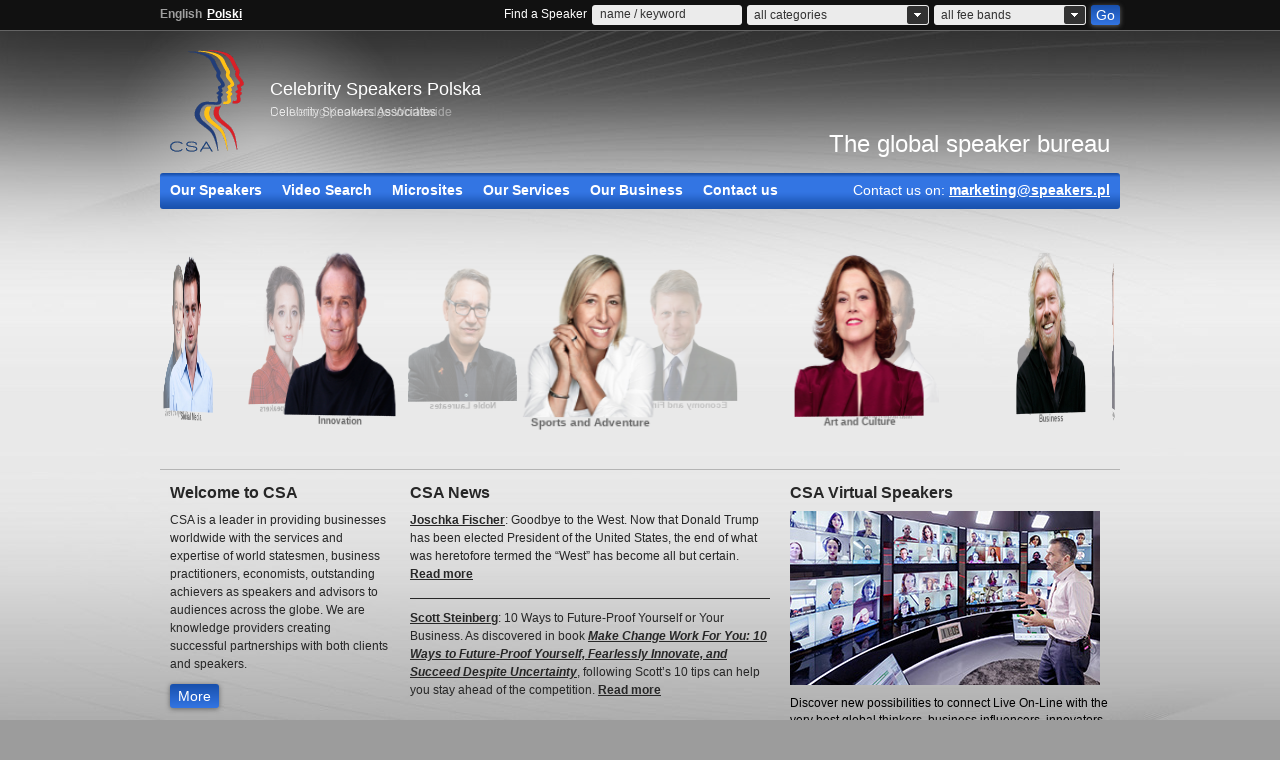

--- FILE ---
content_type: text/html; charset=utf-8
request_url: http://www.speakers.pl/eng
body_size: 6470
content:
<html xmlns="http://www.w3.org/1999/xhtml" lang="en" class="no-js ModernizrFailed">
<!doctype html>
<!--[if lt IE 7]> <html class="no-js ie6 oldie" lang="en"> <![endif]-->
<!--[if IE 7]>    <html class="no-js ie7 oldie" lang="en"> <![endif]-->
<!--[if IE 8]>    <html class="no-js ie8 oldie" lang="en"> <![endif]-->
<!--[if gt IE 8]><!--> <html class="no-js" lang="en"> <!--<![endif]-->
<head>
<!-- Google Tag Manager -->
<script>(function(w,d,s,l,i){w[l]=w[l]||[];w[l].push({'gtm.start':
new Date().getTime(),event:'gtm.js'});var f=d.getElementsByTagName(s)[0],
j=d.createElement(s),dl=l!='dataLayer'?'&l='+l:'';j.async=true;j.src=
'https://www.googletagmanager.com/gtm.js?id='+i+dl;f.parentNode.insertBefore(j,f);
})(window,document,'script','dataLayer','GTM-W9MMDG9');</script>
<!-- End Google Tag Manager -->  
<meta charset="utf-8"/>
<meta name="msvalidate.01" content="9634E8590B087CB21D0C7F0FAE79AA5A"/>
<meta name="y_key" content="b5888c4ac05517e4"/>
<meta name="google-site-verification" content="cKoq9cspk13O3WPXuymdDWUCXn0gIBvCvrYNJvNkc3k"/>
<meta name="robots" content="index,follow"/>
<meta name="robots" content="noodp,noydir"/>
<meta name="revisit-after" content="14 days"/>
<meta name="Author" content="Celebrity Speakers Sp. z o.o."/>
<meta name="geo.region" content="PL-MZ"/>
<meta name="geo.placename" content="Warsaw"/>
<meta name="geo.position" content="52.2297700;21.0117800"/>
<meta name="ICBM" content="52.2297700, 21.0117800"/>  
<meta name=viewport content="width=device-width, initial-scale=1"> 
<meta name="description" content="Celebrity Speakers delivers business speakers for meetings,events and conferences | Biuro Prelegentów CSA oferuje wykłady i doradztwo wiodących ekspertów." />
<title>Speaker bureau for business, motivational and after dinner speakers | Celebrity Speakers Polska</title>
<link rel="canonical" href="http://www.speakers.pl/eng" />
<link rel="alternate" hreflang="x-default" href="http://www.speakers.co.uk" />
<link rel="alternate" href="http://www.speakers.co.uk" hreflang="en" />
<link rel="alternate" href="http://www.speakers.co.uk" hreflang="en-gb" />
<link rel="alternate" href="http://www.csaspeakers.com" hreflang="en-us" />
<link rel="alternate" href="http://www.csaspeakers.com/spa" hreflang="es" />
<link rel="alternate" href="http://www.csaspeakers.com/ger" hreflang="de" />
<link rel="alternate" href="http://www.csaspeakersindia.in" hreflang="en-in" />
<link rel="alternate" href="http://www.celebrityspeakers.nl" hreflang="nl" />
<link rel="alternate" href="http://www.celebrityspeakers.nl/eng" hreflang="en-nl" />
<link rel="alternate" href="http://www.celebrityspeakers.it" hreflang="it" />
<link rel="alternate" href="http://www.celebrityspeakers.it/eng" hreflang="en-it" />
<link rel="alternate" href="http://www.speakers.pl" hreflang="pl" />
<link rel="alternate" href="http://www.speakers.pl/eng" hreflang="en-pl" />
<link rel="shortcut icon" href="/favicon.ico"/>
<link href="/core/styles/core.css" rel="stylesheet" media="screen"/>

<link href="/media/css/index.css" rel="stylesheet" type="text/css" />
   
<!--[if IE 6]>
<meta http-equiv="imagetoolbar" content="no"/> 
<link href="/core/styles/ie6.css" rel="stylesheet" media="screen"/>
<![endif]-->
<!--[if IE 7]>
<link href="/core/styles/ie.css" rel="stylesheet" media="screen"/>
<![endif]-->
<!--[if lt IE 9]>
<link href="/core/styles/css3ie.css" rel="stylesheet" media="screen"/>
<![endif]-->
<script src="https://ajax.googleapis.com/ajax/libs/jquery/1.8.3/jquery.min.js" type="text/javascript"></script>  
<script defer src="/core/js/modernizr.js"></script>
<script defer src="/core/js/swfobject.js"></script>
<script defer src="/core/js/validform.js"></script>
<script defer src="/media/fancybox/jquery.mousewheel-3.0.4.pack.js"></script>
<script defer src="/media/fancybox/jquery.fancybox-1.3.4.pack.js"></script>
<script defer src="/core/js/carousel.js"></script>
<script defer src="/core/js/Jacked.min.js"></script>
<script defer src="/core/js/jquery.cj-carousel.js"></script>
<!--[if lt IE 9]><script src="//html5shiv.googlecode.com/svn/trunk/html5.js"></script><![endif]-->
<script type="text/javascript">
		$(document).ready(function() {
			/*
			*   Examples - images
			*/

			$("a#example1").fancybox();

			$("a#example2").fancybox({
				'overlayShow'	: false,
				'transitionIn'	: 'elastic',
				'transitionOut'	: 'elastic'
			});

			$("a#example3").fancybox({
				'transitionIn'	: 'none',
				'transitionOut'	: 'none'	
			});

			$("a#example4").fancybox({
				'opacity'		: true,
				'overlayShow'	: false,
				'transitionIn'	: 'elastic',
				'transitionOut'	: 'none'
			});

			$("a#example5").fancybox();

			$("a#example6").fancybox({
				'titlePosition'		: 'outside',
				'overlayColor'		: '#000',
				'overlayOpacity'	: 0.9
			});

			$("a#example7").fancybox({
				'titlePosition'	: 'inside'
			});

			$("a#example8").fancybox({
				'titlePosition'	: 'over'
			});

			$("a[rel=example_group]").fancybox({
				'transitionIn'		: 'none',
				'transitionOut'		: 'none',
				'titlePosition' 	: 'over',
				'titleFormat'		: function(title, currentArray, currentIndex, currentOpts) {
					return '<span id="fancybox-title-over">Image ' + (currentIndex + 1) + ' / ' + currentArray.length + (title.length ? ' &nbsp; ' + title : '') + '</span>';
				}
			});

			/*
			*   Examples - various
			*/

			$("#various1").fancybox({
				'titlePosition'		: 'inside',
				'transitionIn'		: 'none',
				'transitionOut'		: 'none'
			});

			$("#various2").fancybox();

			$("#various3").fancybox({
				'width'				: '75%',
				'height'			: '75%',
				'autoScale'			: false,
				'transitionIn'		: 'none',
				'transitionOut'		: 'none',
				'type'				: 'iframe'
			});
			
			 $("#various3b").fancybox({
				'width'				: '50%',
				'height'			: '70%',
				'autoScale'			: false,
				'transitionIn'		: 'elastic',
				'transitionOut'		: 'elastic',
				'type'				: 'iframe'
			});

			$("#various4").fancybox({
				'padding'			: 0,
				'autoScale'			: false,
				'transitionIn'		: 'none',
				'transitionOut'		: 'none'
			});
		       $("#externalurl").fancybox({
				'width'		       : 900,
				'height'		       : 850,
				'transitionIn'		: 'elastic',
				'transitionOut'		: 'elastic',
				'type'				: 'iframe'
		});
		       $("#externalurl2").fancybox({
				'width'		       : 900,
				'height'		       : 850,
				'transitionIn'		: 'elastic',
				'transitionOut'		: 'elastic',
				'type'				: 'iframe'
		});
		       $("#externalurl3").fancybox({
				'width'		       : 900,
				'height'		       : 850,
				'transitionIn'		: 'elastic',
				'transitionOut'		: 'elastic',
				'type'				: 'iframe'
		});
		       $("#externalurl4").fancybox({
				'width'		       : 900,
				'height'		       : 850,
				'transitionIn'		: 'elastic',
				'transitionOut'		: 'elastic',
				'type'				: 'iframe'				
		});
		});
				_V_.options.flash.swf = "../media/swf/video-js.swf";
	</script> 
</head>
<body>
<!-- Google Tag Manager (noscript) -->
<noscript><iframe src="https://www.googletagmanager.com/ns.html?id=GTM-W9MMDG9"
height="0" width="0" style="display:none;visibility:hidden"></iframe></noscript>
<!-- End Google Tag Manager (noscript) -->
<script>fbq('track', 'ViewContent');</script>
    <div id="wrapper">
        <div id="headbar">
            <div class="container_12">            
                          <p id="lang">
                <a class="langcurrent" href="/eng" data-lang="ENG">English</a><a href="/pol" data-lang="POL">Polski</a>            </p>
                         <form id="headsearch" action="#" method="post">
                 <p id="formtitle">Find a Speaker</p>
                        <p>
                            <input id="hs_kwd" size="14" class="inputClear text acSearch" type="text"  value="name / keyword" />
                            <span id="autocomplete"></span>
                        </p>
                        <p>
                            <select id="hs_categories">
                                <option value="all-categories" selected="selected">all categories</option>
<option value="virtual-speakers">Virtual Speakers</option><option value="art-and-culture">Art and Culture</option><option value="business">Business</option><option value="economy-and-finance">Economy and Finance</option><option value="environment-and-energy">Environment and Energy</option><option value="innovation-and-design">Innovation and Design</option><option value="leadership-and-management">Leadership and Management</option><option value="marketing-and-branding">Marketing and Branding</option><option value="moderators-and-journalists">Moderators and Journalists</option><option value="motivation-and-inspiration">Motivation and Inspiration</option><option value="nobel-laureates">Nobel Laureates</option><option value="politics">Politics</option><option value="sale-and-strategy">Sale and Strategy</option><option value="science">Science</option><option value="social-media-and-e-commerce">Social Media and E-commerce</option><option value="technology-and-trends">Technology and Trends</option><option value="ted-speakers">TED Speakers</option>                                
                            </select>
                        </p>                        
                        <p>
                            <select id="hs_feeband">
                                <option value="all-fee-bands">all fee bands</option>
                                <option value="7500">&lt; &euro;7,500</option>
                                <option value="7500-12499">&euro;7,500 - &euro;12,499</option>
                                <option value="12500-20000">&euro;12,500 - &euro;20,000</option>
                                <option value="20000">&euro;20,000 &lt;</option>
                                <option value="fee-on-request">fee on request</option>
                            </select>
                        </p>
                        <button id="go" type="submit"><span>Go</span></button>
                    </form>
            </div>
        </div>
        <div id="container" class="container_12">
            <!-- header -->
    <div id="header" class="grid_12">
      <div id="lighting"></div>
      <a id="CSA" href="/eng">Celebrity Speakers Polska</a>
      <div id="usp">
        <div id="usp1">Celebrity Speakers Associates</div>
        <div id="usp2" style="display:none;">Delivering Knowledge Worldwide</div>
        <div id="usp3" style="display:none;">World Leading Speaker Bureau</div>
      </div>
      <img class="print" src="/core/layout/logo-print.png" width="87" height="102" alt="CSA Celebrity Speakers Ltd logo" />
      <p id="gsb">The global speaker bureau</p>
    </div>
            <div id="navcorners"><ul id="nav" class="container_12 nav_lang"><li class="nav"><a href="/eng/our-speakers/" class="ospClick"  id="our-speakers">Our Speakers</a></li><li class="nav"><a href="/eng/video-search/" class="ospClick" >Video Search</a></li><li class="nav"><a href="/eng/our-business/csa-microsites">Microsites</a></li><li class="nav"><a href="/eng/our-services/">Our Services</a></li><li class="nav"><a href="/eng/our-business/">Our Business</a></li><li class="nav"><a href="/eng/contact-us">Contact us</a></li><li id="talk"><span>Contact us on: <strong><a href="/cdn-cgi/l/email-protection#dcb1bdaeb7b9a8b5b2bb9cafacb9bdb7b9aeaff2acb0"><span class="__cf_email__" data-cfemail="1c717d6e77796875727b5c6f6c797d77796e6f326c70">[email&#160;protected]</span></a></strong></span></li></ul></div>                    <div id="breadcrumb" class="grid_12"><p></p></div>              <!-- content -->
    
<section role=main> 
  <div class="carousel-container">
    <div id="carouselFlash" class="grid_12" style="display:none"></div>
    <div id="carousel-wrapper" style="display:none">
      <nav id="carousel-stage">
        <ul id="carousel" class="backfaces">
          <li id="s-1" class="s-1" style="opacit 1;">
            <a href="/eng/our-speakers/business">
              <img src="img/RICBRA.png" alt="Richard Branson" width="135" height="149">Business
            </a>
          </li>
          <li id="s-2" class="s-2" >
            <a href="/eng/our-speakers/marketing-and-branding">
              <img src="img/612.png" alt="Martin Lidstrom" width="135" height="149">Marketing and Branding
            </a>
          </li>
	  <li id="s-3" class="s-3">
            <a href="/eng/our-speakers/sale-and-strategy">
              <img src="img/472.png" alt="Renée Mauborgne" width="135" height="149">Sale and Strategy
            </a>
          </li>
          <li id="s-4" class="s-4">
            <a href="/eng/our-speakers/leadership-and-management">
              <img src="img/1946.png" alt="Roman Polko" width="135" height="149">Leadership and Management 
            </a>
          </li>
          <li id="s-5" class="s-5">
            <a href="/eng/our-speakers/economy-and-finance">
              <img src="img/LESBAL.png" alt="Leszek Balcerowicz" width="135" height="149">Economy and Finance
            </a>
          </li>
          <li id="s-6" class="s-6">
            <a href="/eng/our-speakers/noble-laureates">
              <img src="img/3371.png" alt="Orhan Pamuk" width="135" height="149">Noble Laureates
            </a>
          </li>
          <li id="s-7" class="s-7">
            <a href="/eng/our-speakers/ted-speakers">
              <img src="img/704.png" alt="Noreena Hertz" width="135" height="149">TED Speakers 
            </a>
          </li>
          <li id="s-8" class="s-8">
            <a href="/eng/our-speakers/technology-and-trends">
              <img src="img/5799.png" alt="Daniel Sieberg" width="135" height="149">Technology and Trends
            </a>
          </li>
          <li id="s-9" class="s-9" >
            <a href="/eng/our-speakers/social-media-and-e-commerce">
              <img src="img/4742.png" alt="Jack Dorsey" width="135" height="149">Social Media
			</a>
          </li>
          <li id="s-10" class="s-10">
            <a href="/eng/our-speakers/innovation-and-design">
              <img src="img/4308.png" alt="Don Strickland" width="135" height="149">Innovation
            </a>
          </li>
          <li id="s-11" class="s-11" >
            <a href="/eng/our-speakers/motivation-and-inspiration">
              <img src="img/MARNAV.png" alt="Martina Navratilova" width="135" height="149">Sports and Adventure
            </a>
          </li>
          <li id="s-12" class="s-12" >
            <a href="/eng/our-speakers/art-and-culture">
             <img src="img/SIGWEA.png" alt="Sigourney Weaver" width="135" height="149">Art and Culture
            </a>
          </li>
        </ul>
        <div class="directional-controls">
          <button class="previous" data-command="previous">&lt;</button>
          <button class="next" data-command="next">&gt;</button>
        </div>
        <ul class="dot-map" role="presentation"></ul>
      </nav>
    </div>
  </div>
</section>
            
              <div class="divider_line"></div>
              <div class="container_12 home_divisions">
                  <div class="grid_2c">
                                
                      <h2>Welcome to CSA</h2>
				  <p class="newspara1">CSA is a leader in providing businesses worldwide with the services and expertise of world statesmen, business practitioners, economists, outstanding achievers as speakers and advisors to audiences across the globe. We are knowledge providers creating successful partnerships with both clients and speakers.</p>
                  <a href="/eng/our-business"><button type="submit" class="btnpadding">More</button></a>
                                    </div>
                  <div class="grid_2b">
                  
                     
                      
                                 
                      <h2>CSA News</h2>
                  <p>
					  <a href="/eng/our-speakers/profile/joschka-fischer">Joschka Fischer</a>: Goodbye to the West. Now that Donald Trump has been elected President of the United States, the end of what was heretofore termed the “West” has become all but certain. <a href="https://www.project-syndicate.org/commentary/goodbye-to-american-global-leadership-by-joschka-fischer-2016-12" target="_blank">Read more</a></p> 
                  <img src="/core/layout/news_divider.png" alt="news_divider" class="imgnewsdivider" width="360" height="1"/>
                  <p>
					  <a href="/eng/our-speakers/profile/scott-steinberg">Scott Steinberg</a>: 10 Ways to Future-Proof Yourself or Your Business. As discovered in book <i><a href="https://www.youtube.com/watch?v=oELKbQCAvgo" target="_blank">Make Change Work For You: 10 Ways to Future-Proof Yourself, Fearlessly Innovate, and Succeed Despite Uncertainty</a></i>, following Scott’s 10 tips can help you stay ahead of the competition. <a href="http://parade.com/518115/scott_steinberg/10-ways-to-future-proof-yourself-or-your-business/ " target="_blank">Read more</a></p>              
                                    </div>                 
                  <div class="grid_3b">                  
                                
                      <h2>CSA Virtual Speakers</h2>
				  <a href="/eng/our-speakers/virtual-speakers/" style="color:#000;"><img src="media/layout/vs.jpg" width="310" height="174" alt="Virtual Speakers"></a><br><br>
				  <span style="color:#000 !important; font-size: 12px; line-height: 17px;">Discover new possibilities to connect Live On-Line with the very best global thinkers, business influencers, innovators and acomplished Speakers.</span><br><br>
                                   
                  </div>                  
              </div>
              <!-- /content -->
<div id="qL" class="container_12">

        <h3>Quick links...</h3>            <ul id="qLinks" class="container_12"> 
                <li class="grid_2c"><a href="/eng/our-speakers" style="color:#272727; text-decoration:none; margin:0; padding:0;">Our Speakers</a><ul><li><a href="/eng/our-speakers/profile/evo-heyning">Evo Heyning</a></li><li><a href="/eng/our-speakers/profile/stephen-attenborough">Stephen Attenborough</a></li><li><a href="/eng/our-speakers/profile/simon-sinek">Simon Sinek</a></li></ul></li><li class="grid_2c">Most booked<ul><li><a href="/eng/our-speakers/profile/roman-polko">Roman Polko</a></li><li><a href="/eng/our-speakers/profile/artur%20bartłomiej-chmielewski">Artur Bartłomiej Chmielewski</a></li><li><a href="/eng/our-speakers/profile/leszek-balcerowicz">Leszek Balcerowicz</a></li></ul></li><li class="grid_2c">Our Services<ul><li><a href="/eng/our-services/speaker-planning">Speaker Planning</a></li><li><a href="/eng/our-services/speaker-selection">Speaker Selection</a></li><li><a href="/eng/our-services/speaker-management">Speaker Management</a></li></ul></li><li class="grid_2c">Our Business<ul><li><a href="/eng/our-business/our-clients">Our Clients</a></li><li><a href="/eng/our-business/our-global-offices">Our Global Offices</a></li><li><a href="/eng/our-business/our-publications">Our Publications</a></li></ul></li>            </ul>            
</div>
<div class="container_12">
    <div id="legal" class="grid_12">      
       <div class="fL" style="">
       <script data-cfasync="false" src="/cdn-cgi/scripts/5c5dd728/cloudflare-static/email-decode.min.js"></script><script type="application/ld+json">
		{ "@context" : "http://schema.org",
		  "@type" : "Corporation",
		  "name": "Celebrity Speakers Polska",
		  "url" : "http://www.speakers.pl/",
		  "logo" : "http://www.speakers.pl/core/layout/print/logo.gif", 		  
		  "description": "Biuro Prelegentów, ekspertów z dziedziny biznesu, polityki, ekonomii, technologii | Celebrity Speakers Polska.",
		  "contactPoint" : [
			{
			  "@type" : "ContactPoint",
			  "telephone" : "+48 58 321 73 02",
			  "contactType" : "customer service"
			} ] }
		</script>
         <p>&copy; 2002 - 2025 Celebrity Speakers Polska</p>
        </div>        
                <ul id="xLinks"><li><a href="/eng/site-map">Sitemap</a></li><li><a href="/eng/privacy-policy">Privacy</a></li><li class="last"><a href="/eng/terms-of-website-usage">Terms</a></li></ul>        <ul id="flogos">
            <li><span id="iasb">International Association of Speakers' Bureaus</span></li>
        </ul>       
    </div>
</div>
</div>
</div>
    <script type="text/javascript">var dr = "";
    </script>    
    <script src="/core/js/plugs.js" type="text/javascript"></script>
    <script src="/core/js/core.js" type="text/javascript"></script>
    <script type="text/javascript"> var drlst=""; var lang=""; </script>
    <script src="/media/js/login.js" type="text/javascript"></script>
    <!--[if IE 6]>
        <script>
            $(function(){
                if($('#speakerdesc').length) {
                   $('#sd-image').css({height: $('#speakerdesc').height()});
                }
            });
        </script>
    <![endif]-->
<script defer src="https://static.cloudflareinsights.com/beacon.min.js/vcd15cbe7772f49c399c6a5babf22c1241717689176015" integrity="sha512-ZpsOmlRQV6y907TI0dKBHq9Md29nnaEIPlkf84rnaERnq6zvWvPUqr2ft8M1aS28oN72PdrCzSjY4U6VaAw1EQ==" data-cf-beacon='{"version":"2024.11.0","token":"ad3d6ffa1a6a45d9ab41bd32f47973a8","r":1,"server_timing":{"name":{"cfCacheStatus":true,"cfEdge":true,"cfExtPri":true,"cfL4":true,"cfOrigin":true,"cfSpeedBrain":true},"location_startswith":null}}' crossorigin="anonymous"></script>
</body>
</html>

--- FILE ---
content_type: text/css
request_url: http://www.speakers.pl/core/styles/core.css
body_size: 7353
content:
html,body,div,span,applet,object,iframe,h1,h2,h3,h4,h5,h6,p,blockquote,pre,a,abbr,acronym,address,big,cite,code,del,dfn,em,font,img,ins,kbd,q,s,samp,small,strike,strong,sub,sup,tt,var,b,u,i,center,dl,dt,dd,ol,ul,li,fieldset,form,label,legend,table,caption,tbody,tfoot,thead,tr,th,td{
	margin:0;
	padding:0;
	border:0;
	outline:0;
	font-size:100%;
	vertical-align:baseline;
	background:transparent
}
ol,ul{
	list-style:none
}
a{
	color:#fff
}
body{
	font-family:arial,helvetica,sans-serif;
	font-size:62.5%;
	background-image:url(../layout/body.jpg);
	background-repeat:repeat-x;
	background-color:#9c9c9c;
	line-height:1
}
.grid_10,.grid_9,.grid_8{
	margin-bottom:20px
}
.fL{
	float:left
}
.fR{
	float:right
}
.cB{
	clear:both
}
.print{
	display:none
}
blockquote{
	font-size:12px;
	line-height:18px;
	margin:0 0 20px
}
blockquote span{
	font-size:.8em;
	font-style:italic
}
#wrapper{
	background-image:url(../layout/body_waves.jpg);
	background-repeat:no-repeat;
	background-position:top center
}
#header p{
	color:#fff
}
#CSA,#gsb{
	margin-top:10px
}
#gsb2{
	font-size:2.4em;
	float:right;
	clear:right;
	padding-top:90px;
	padding-bottom:15px;
	margin:0;
	line-height:normal;
	font-weight:100;
	color:#fff
}
#CSA{
	display:block;
	float:left;
	clear:both;
	text-decoration:none;
	height:72px;
	background:url(../layout/logo.png) no-repeat top left;
	font-size:1.8em;
	color:#fff;
	padding-left:100px;
	padding-top:30px;
	z-index:0;
	position:relative
}
#lighting{
	background:url("../layout/lighting.png") repeat scroll 0 0 transparent;
	height:261px;
	left:-60px;
	position:absolute;
	top:-10px;
	width:301px;
	z-index:0
}
#usp{
	color:#fff;
	height:20px;
	left:100px;
	overflow:hidden;
	position:absolute;
	top:67px;
	width:200px
}
#usp div{
	background:transparent url(../layout/strap.png) no-repeat;
	position:absolute;
	left:0;
	top:0;
	height:12px;
	width:182px;
	text-indent:-9999px
}
#usp1{
	background-position:0 0!important
}
#usp2{
	background-position:0 -12px!important
}
#usp3{
	background-position:0 -24px!important
}
#gsb{
	font-size:2.4em;
	float:right;
	clear:right;
	padding-top:80px;
	line-height:normal
}
#navcorners{
	position:relative;
	clear:both;
	background-image:url(../layout/grad.gif);
	background-repeat:repeat-x;
	height:36px
}
#navcorners_left{
	background-position:0 0;
	left:0
}
#navcorners_left{
	background-position:0 0;
	left:0
}
#navcorners_right{
	background-position:-5px 0;
	right:0
}
#navcorners .corner{
	width:5px;
	background-image:url(../layout/corners_sprite.gif);
	height:36px;
	position:absolute;
	top:0
}
#nav li{
	float:left;
	list-style-type:none
}
#nav li.nav a{
	background-image:url(../layout/nav_over_grad.gif);
	background-position:0 36px;
	background-repeat:repeat-x;
	display:block;
	font-size:14px;
	font-weight:bold;
	height:13px;
	padding:10px 10px 13px;
	text-decoration:none
}
#nav li a:hover,#nav li a.current,#nav li a:focus{
	background-position:bottom left
}
.nav_lang li a,.nav_lang #talk span{
	font-size:14px!important
}
.langcurrent{
	color:#9f9f9f!important;
	text-decoration:none;
	font-weight:bold
}
#talk{
	float:right!important;
	padding:10px 10px 10px 0
}
#talk span{
	color:#fff;
	display:block;
	font-size:1.4em;
	height:20px;
	overflow:hidden;
	text-align:right
}
#qL{
	overflow:hidden;
	border-top:solid 1px #828282;
	border-bottom:solid 1px #828282;
	padding:20px 0
}
#qL h3{
	margin:0 10px;
	font-size:1.6em
}
ul#qLinks{
	padding-top:10px;
	overflow:hidden
}
ul#qLinks>li{
	font-size:1.4em;
	font-weight:bold;
	list-style-type:none;
	color:#272727
}
ul#qLinks ul{
	padding-top:5px
}
ul#qLinks ul li{
	font-size:.8em;
	list-style-type:none;
	margin-bottom:5px
}
ul#qLinks ul li a{
	color:#272727;
	text-decoration:none;
	padding-left:10px;
	background-image:url(../layout/arrow_small.gif);
	background-repeat:no-repeat;
	background-position:left center
}
ul#qLinks ul li a:hover{
	text-decoration:underline
}
#legal{
	padding:10px 0
}
#legal_reg{
	color:#575757
}
ul#xLinks{
	position:absolute;
	top:10px;
	left:50%
}
ul#xLinks li{
	float:left;
	border-right:solid 1px #272727;
	list-style-type:none;
	padding:0 10px 0 10px;
	position:relative;
	right:50%
}
ul#xLinks li.last{
	border-right:none 0 #fff
}
ul#xLinks li a{
	color:#272727;
	font-size:1.2em;
	text-decoration:none
}
ul#flogos{
	float:right;
	clear:right
}
#flogos li{
	float:left
}
#iasb{
	background:#fff url(/core/layout/iasb.png) no-repeat center center;
	display:block;
	height:29px;
	padding:4px;
	text-indent:-9999px;
	width:90px
}
#mgh{
	background:url("/core/layout/mcgrawhill.png") repeat scroll 0 0 transparent;
	display:block;
	height:37px;
	text-indent:-9999px;
	width:37px;
	margin:0 10px 0
}
#headbar{
	height:20px;
	width:100%;
	background-color:#111;
	border-bottom:solid 1px #656565;
	position:relative;
	z-index:1;
	padding:5px 0
}
#headbar p a{
	color:#fff
}
#headbar>.container_12>p{
	margin-right:10px
}
#lang{
	display:block;
	float:left;
	overflow:hidden;
	position:relative
}
#lang a{
	margin-right:5px
}
#breadcrumb{
	padding:8px 0;
	margin-bottom:5px
}
#breadcrumb>p{
	font-size:1.2em;
	font-weight:bold;
	color:#272727;
	float:left;
	margin-bottom:0
}
#breadcrumb .bclink{
	display:block;
	float:left;
	background:transparent;
	color:#393939;
	padding:1px 5px;
	text-decoration:none
}
#breadcrumb .bclink:hover{
	background:#393939 url(../layout/grad.gif);
	color:#fff
}
#breadcrumb>p>span{
	padding:0 5px;
	float:left
}
#breadcrumb .bclink em{
	font-weight:normal;
	color:#600
}
#breadcrumb .bclink:hover em{
	color:#fff
}
.divider_line{
	background:#b4b4b4;
	height:1px;
	width:960px;
	clear:both;
	margin:0 0 15px
}
#infobar{
	margin-bottom:10px
}
#infobar h3{
	font-size:16px
}
#infobar p{
	font-size:11px
}
#infobar div{
	height:2px;
	background-image:url(../layout/infobar_div.png);
	background-repeat:no-repeat;
	background-position:center center;
	padding:25px 0
}
#infobar ul{
	padding-left:15px
}
#infobar ul li{
	list-style-image:url(../layout/infobar_arrow.gif);
	margin-bottom:5px
}
#infobar ul li a{
	font-size:11px;
	text-decoration:none;
	color:#272727
}
#infobar ul li a:hover{
	text-decoration:underline
}
#infobar2 h3{
	font-size:16px
}
#infobar2 p{
	font-size:11px
}
#infobar2 div{
	height:2px;
	background-image:url(../layout/infobar2_div.png);
	background-repeat:no-repeat;
	background-position:center center;
	padding:25px 0;
	padding-bottom:0
}
#infobar2 ul{
	padding-left:15px
}
#infobar2 ul li{
	list-style-image:url(../layout/infobar2_arrow.gif);
	margin-bottom:5px
}
#infobar2 ul li a{
	font-size:11px;
	text-decoration:none;
	color:#272727
}
#infobar2 ul li a:hover{
	text-decoration:underline
}
.mSpC,mLi{
	position:relative
}
dl dt{
	font-size:16px;
	margin:0 0 10px;
	padding-top:10px
}
dl dt a{
	color:#373737;
	text-decoration:none
}
dl a:hover{
	text-decoration:underline
}
dl dd ul{
	padding-left:20px
}
dl dd ul li{
	color:#373737;
	font-size:12px;
	margin-bottom:5px
}
dl dd ul li a{
	color:#373737;
	text-decoration:none
}
.corner_form{
	position:relative
}
#autocomplete,#home_autocomplete,#video_autocomplete{
	overflow:hidden;
	position:absolute;
	top:23px;
	left:0;
	display:none;
	background-color:#393939;
	border:5px solid #393939;
	z-index:5
}
#autocomplete a,#home_autocomplete a,#video_autocomplete a{
	display:block;
	text-decoration:none;
	color:#bebebe!important;
	font-size:12px;
	line-height:14px;
	height:30px;
	font-family:Arial,Helvetica,sans-serif;
	position:relative;
	overflow:hidden;
	width:600px;
	border-bottom:1px solid #505050
}
#autocomplete a strong,#home_autocomplete a strong,#video_autocomplete a strong{
	color:#fff
}
#autocomplete a span,#home_autocomplete a span,#video_autocomplete a span{
	display:block;
	font-size:10px;
	color:#737373
}
#autocomplete a:hover,#home_autocomplete a:hover,#video_autocomplete a:hover{
	background-color:#444
}
#accordion{
	clear:both
}
#accordion .acc_head{
	background-image:url(../../media/layout/acc_grad.gif);
	background-position:0 0;
	padding-top:8px;
	padding-bottom:8px;
	margin-bottom:1px;
	cursor:pointer;
	overflow:hidden;
	height:20px
}
#accordion .acc_on{
	background-position:0 -36px
}
#accordion .acc_on h3{
	background-position:10px -20px
}
#accordion h3{
	background-image:url(../../media/layout/acc_arrows.gif);
	background-position:10px 0;
	background-repeat:no-repeat;
	font-size:1.6em;
	color:#fff;
	padding-left:35px
}
#accordion h3 strong{
	display:block;
	margin-right:5px;
	background-image:url(../../media/layout/acc_plusminus.gif);
	background-position:top right;
	background-repeat:no-repeat;
	height:18px
}
#accordion .acc_on h3 strong{
	background-position:bottom right
}
#accordion .acc_content{
	background-color:#c2c2c2;
	overflow:hidden;
	padding:20px 35px
}
#accordion #video{
	text-align:center;
	height:400px
}
#accordion.instruct .acc_content{
	padding:5px
}
.barrow{
	border-color:transparent transparent transparent #fff;
	border-width:5px;
	border-style:solid;
	font-size:0;
	height:0!important;
	position:absolute;
	right:0;
	top:0;
	width:0!important
}
.asterisk{
	color:#b22222
}
#infobar{
	margin-bottom:20px
}
ul#micropage{
	width:620px;
	margin-bottom:20px;
	overflow:hidden
}
li#triplec{
	width:33.333%;
	margin-bottom:5px;
	float:left;
	display:inline;
	opacity:.5;
	filter:alpha(opacity=60)
}
#triplec:hover{
	opacity:1;
	filter:alpha(opacity=100)
}
#qL{
	position:relative
}
#couk_link{
	top:10px;
	right:0;
	position:absolute;
	opacity:.5;
	-moz-opacity:.5;
	filter:alpha(opacity=50)
}
.qLinks-section{
	width:23%;
	margin:0 1%;
	float:left
}
.qLinks-section li{
	list-style-type:none;
	margin:0 0 5px
}
.qLinks-section a{
	background-image:url("../layout/arrow_small.gif");
	background-position:left center;
	background-repeat:no-repeat;
	color:#272727;
	text-decoration:none
}
#view-associates{
	position:absolute;
	bottom:10px;
	right:0;
	background:underline;
	color:#272727;
	font-size:11px
}
#associates{
	display:none
}
#associates li{
	list-style-type:none;
	float:left;
	margin:0 1%;
	margin-bottom:5px;
	width:18%
}
.ie6 #associates li,.ie7 #associates li,.ie6 .qLinks-section,.ie7 .qLinks-section{
	margin-left:0
}
#associates a{
	background-image:url("../layout/arrow_small.gif");
	background-position:left center;
	background-repeat:no-repeat;
	color:#272727;
	padding-left:10px;
	text-decoration:none;
	font-size:11px;
	font-weight:bold
}
.container_12{
	margin-left:auto;
	margin-right:auto;
	width:960px;
	clear:both
}
.grid_1,.grid_2,.grid_2b,.grid_2c,.grid_3,.grid_3b,.grid_4,.grid_5,.grid_6,.grid_7,.grid_8,.grid_9,.grid_10,.grid_11,.grid_12{
	display:inline;
	float:left;
	position:relative;
	margin-left:10px;
	margin-right:10px
}
.alpha{
	margin-left:0
}
.omega{
	margin-right:0
}
.container_12 .grid_1{
	width:60px
}
.container_12 .grid_2{
	width:140px
}
.grid_2b{
	width:360px
}
.grid_2c{
	width:220px
}
.container_12 .grid_3{
	width:220px
}
.grid_3b{
	width:320px
}
.container_12 .grid_4{
	width:300px
}
.container_12 .grid_5{
	width:380px
}
.container_12 .grid_6{
	width:460px
}
.container_12 .grid_7{
	width:540px
}
.container_12 .grid_8{
	width:620px
}
.container_12 .grid_9{
	width:700px
}
.container_12 .grid_10{
	width:780px
}
.container_12 .grid_11{
	width:860px
}
.container_12 .grid_12{
	width:940px
}
.grid_12b{
	width:960px
}
.container_12 .prefix_1{
	padding-left:60px
}
.container_12 .prefix_2{
	padding-left:120px
}
.container_12 .prefix_3{
	padding-left:180px
}
.container_12 .prefix_4{
	padding-left:240px
}
.container_12 .prefix_5{
	padding-left:300px
}
.container_12 .prefix_6{
	padding-left:360px
}
.container_12 .prefix_7{
	padding-left:420px
}
.container_12 .prefix_8{
	padding-left:480px
}
.container_12 .prefix_9{
	padding-left:720px
}
.container_12 .prefix_10{
	padding-left:800px
}
.container_12 .prefix_11{
	padding-left:880px
}
.container_12 .suffix_1{
	padding-right:80px
}
.container_12 .suffix_2{
	padding-right:160px
}
.container_12 .suffix_3{
	padding-right:240px
}
.container_12 .suffix_4{
	padding-right:320px
}
.container_12 .suffix_5{
	padding-right:400px
}
.container_12 .suffix_6{
	padding-right:480px
}
.container_12 .suffix_7{
	padding-right:560px
}
.container_12 .suffix_8{
	padding-right:640px
}
.container_12 .suffix_9{
	padding-right:720px
}
.container_12 .suffix_10{
	padding-right:800px
}
.container_12 .suffix_11{
	padding-right:880px
}
.container_12 .push_1{
	left:80px
}
.container_12 .push_2{
	left:160px
}
.container_12 .push_3{
	left:240px
}
.container_12 .push_4{
	left:320px
}
.container_12 .push_5{
	left:400px
}
.container_12 .push_6{
	left:480px
}
.container_12 .push_7{
	left:560px
}
.container_12 .push_8{
	left:640px
}
.container_12 .push_9{
	left:720px
}
.container_12 .push_10{
	left:800px
}
.container_12 .push_11{
	left:880px
}
.container_12 .pull_1{
	left:-80px
}
.container_12 .pull_2{
	left:-160px
}
.container_12 .pull_3{
	left:-240px
}
.container_12 .pull_4{
	left:-320px
}
.container_12 .pull_5{
	left:-400px
}
.container_12 .pull_6{
	left:-480px
}
.container_12 .pull_7{
	left:-560px
}
.container_12 .pull_8{
	left:-640px
}
.container_12 .pull_9{
	left:-720px
}
.container_12 .pull_10{
	left:-800px
}
.container_12 .pull_11{
	left:-880px
}
.clear{
	clear:both;
	display:block;
	overflow:hidden;
	visibility:hidden;
	width:0;
	height:0
}
.clearfix:after{
	clear:both;
	content:' ';
	display:block;
	font-size:0;
	line-height:0;
	visibility:hidden;
	width:0;
	height:0
}
.clearfix{
	display:inline-block
}
* html .clearfix{
	height:1%
}
.clearfix{
	display:block
}
h1,h2,h3,h4,h5{
	color:#272727;
	font-weight:bold;
	clear:both;
	margin-bottom:10px
}
h1{
	font-size:24px;
	padding-bottom:10px
}
h1 span{
	display:block;
	font-size:12px;
	padding-top:5px
}
h2{
	font-size:16px
}
h2.subhead{
	padding-bottom:5px;
	border-bottom:solid 1px #e1e1e1;
	margin-bottom:20px;
	padding:10px 0 5px 0
}
p{
	color:#272727;
	font-size:12px;
	line-height:18px;
	margin-bottom:15px
}
p a{
	color:#272727;
	font-weight:bold
}
p a:hover{
	text-decoration:none;
	color:#000
}
.grid_6 ul,.grid_9 ul,.grid_12 ul{
	padding-left:20px;
	margin-bottom:10px
}
.grid_12b ul{
	padding-left:0;
	margin-bottom:10px
}
.grid_9 ul{
	list-style:disc outside none;
	margin-bottom:20px;
	padding-top:5px
}
.grid_9 ul li{
	font-size:12px;
	margin-bottom:5px
}
ul.sta li{
	background:transparent url(../layout/infobar_arrow.gif) no-repeat left center;
	padding:3px 15px;
	font-size:12px;
	list-style:none
}
ul.sta li a{
	color:#272727;
	font-weight:bold
}
ul.sta li a:hover{
	text-decoration:none;
	color:#000
}
.mar{
	margin:0 10px 10px 10px
}
ul.sta{
	padding-bottom:20px
}
form p{
	clear:both;
	overflow:hidden;
	margin-bottom:10px
	height:30px;
}
label,input,select,textarea{
	padding:5px;
	font-family:Helvetica,Arial,sans-serif;
	float:left
}
textarea{
	font-size:1em
}
label{
	width:100px;
	margin-right:10px;
	text-align:right
}
input[type='submit']{
	background-image:url(../layout/grad.gif);
	background-color:#393939;
	text-align:center;
	cursor:pointer;
	border:none;
	color:#fff
}
form div.submit{
	height:28px
}
button,a.feature{
	font-family:Helvetica,Arial,sans-serif;
	font-size:14px;
	cursor:pointer;
	border:0 none #fff;
	padding:4px 8px;
	color:#fff;
	width:auto;
	overflow:visible;
	text-decoration:none
}
a.feature{
	padding:5px 10px
}
#mwh_message{
	width:200px
}
button::-moz-focus-inner{
	border:none
}
@media screen and (-webkit-min-device-pixel-ratio:0){
	button span{
		margin-top:-1px
}
}
#headsearch{
	float:right
}
#headbar p{
	float:left;
	clear:none;
	color:#fff;
	overflow:visible;
	position:relative
}
#headsearch input,#headsearch select{
	padding:0
}
#headsearch p{
	margin-right:5px;
	height:auto;
	line-height:normal;
	color:#333
}
#headsearch div.submit{
	float:left
}
#headsearch #go{
	padding:0 5px;
	height:20px;
	line-height:20px
}
#hs_kwd{
	width:125px
}
#hs_categories{
	width:160px
}
#hs_feeband{
	width:130px
}
#headsearch #formtitle{
	color:#fff!important;
	padding:2px 0 0
}
form.validform{
	margin:0;
	padding:0;
	overflow:auto
}
form.validform fieldset{
	border-top:1px solid #383838;
	margin:10px 0
}
form.validform h3,form.validform legend{
	font:bold 14px Arial,Helvetica,sans-serif;
	color:#666
}
form.validform div{
	clear:both;
	height:1%;
	margin:7px 0 0 0;
	padding:1px 3px;
	position:relative;
	overflow:hidden
}
form.validform label{
	display:block;
	float:left;
	width:130px;
	padding:2px 7px 2px 3px;
	margin:0 5px 0 0;
	font:normal 12px Arial,Helvetica,sans-serif;
	color:#333;
	text-align:right
}
form.validform label span{
	color:#b22222
}
form.validform fieldset.vf__disabled label{
	color:#aaa
}
form.validform fieldset fieldset{
	clear:none;
	margin:0;
	padding:0
}
form.validform fieldset fieldset.vf__list label{
	float:none;
	text-align:left;
	font-weight:normal!important;
	padding:2px 0 5px 0;
	width:auto
}
form.validform fieldset fieldset.vf__area{
	border:1px solid #ccc;
	clear:none;
	display:block;
	margin:2px 0 15px 0;
	padding:6px 8px 10px 8px
}
form.validform fieldset fieldset.vf__area legend{
	margin-left:10px;
	padding:0 5px 0 8px;
	font:normal 12px Arial,Helvetica,sans-serif
}
form.validform fieldset fieldset.vf__area legend label{
	margin:0;
	padding:0;
	float:none;
	display:inline
}
form.validform fieldset.vf__disabled legend label{
	color:#333
}
form.validform fieldset fieldset input{
	margin-right:2px
}
form.validform .vf__hide{
	display:none
}
form.validform .vf__notes{
	background-color:#eee;
	border:1px solid #ddd;
	color:#666;
	display:inline;
	float:right;
	height:auto;
	margin:8px 5px 8px 8px;
	padding:5px 7px 7px 7px;
	width:108px;
	font-size:11px
}
form.validform .vf__notes p{
	margin:0
}
form.validform .vf__notes h4{
	color:#333;
	font-size:11px;
	font-weight:bold;
	margin-bottom:2px
}
form.validform .vf__required label{
	font-weight:bold
}
form.validform .vf__navigation{
	padding:10px
}
form.validform .vf__tip{
	color:#666;
	display:block;
	font-size:10px;
	margin:0 0 2px 143px;
	padding:1px 3px
}
input.vf__text,input.vf__text_tiny,input.vf__text_small,input.vf__text_large,input.vf__button,select.vf__multiple,textarea.vf__text{
	font:normal 12px Arial,Helvetica,sans-serif;
	width:147px;
	background-color:#fff;
	border:1px solid #909090
}
fieldset.vf__disabled input.vf__text,fieldset.vf__disabled input.vf__text_tiny,fieldset.vf__disabled input.vf__text_small,fieldset.vf__disabled input.vf__text_large,fieldset.vf__disabled input.vf__button,fieldset.vf__disabled select.vf__one,fieldset.vf__disabled select.vf__multiple,fieldset.vf__disabled textarea.vf__text{
	border:1px solid #ddd;
	color:#aaa
}
input.vf__text_tiny{
	width:40px
}
input.vf__text_small{
	width:80px
}
textarea.vf__text{
	width:435px;
	height:120px
}
button.vf__button{
	margin-left:135px
}
select.vf__multiple{
	width:204px;
	height:84px;
	font:normal 12px Arial,Helvetica,sans-serif
}
input.vf__checkbox,input.vf__radiobutton{
	display:inline;
	height:auto;
	width:auto;
	border:none;
	padding:0
}
div.vf__main_error{
	width:auto;
	padding:5px;
	margin:0 0 10px 0;
	border:2px solid #b82828;
	background:url(/core/layout/validform/main_error_bg.png) repeat-x left top
}
div.vf__main_error p{
	font:bold 12px Arial,Helvetica,sans-serif;
	color:#fff;
	margin:0 7px 2px 7px
}
div.vf__error{
	padding:5px 3px
}
p.vf__error{
	color:#b82828;
	margin:0 0 0 143px;
	padding:0
}
.vf__error input,.vf__error textarea,.vf__error select{
	border:#b82828 2px solid
}
.vf__error label{
	color:#b82828
}
.tipsy{
	padding:5px;
	font-size:10px;
	position:absolute;
	z-index:100000
}
.tipsy-inner{
	padding:5px 8px 4px 8px;
	background-color:black;
	color:white;
	max-width:200px;
	text-align:center
}
.tipsy-inner{
	border-radius:3px;
	-moz-border-radius:3px;
	-webkit-border-radius:3px
}
.tipsy-arrow{
	position:absolute;
	background:url('../layout/tipsy.gif') no-repeat top left;
	width:9px;
	height:5px
}
.tipsy-n .tipsy-arrow{
	top:0;
	left:50%;
	margin-left:-4px
}
.tipsy-nw .tipsy-arrow{
	top:0;
	left:10px
}
.tipsy-ne .tipsy-arrow{
	top:0;
	right:10px
}
.tipsy-s .tipsy-arrow{
	bottom:0;
	left:50%;
	margin-left:-4px;
	background-position:bottom left
}
.tipsy-sw .tipsy-arrow{
	bottom:0;
	left:10px;
	background-position:bottom left
}
.tipsy-se .tipsy-arrow{
	bottom:0;
	right:10px;
	background-position:bottom left
}
.tipsy-e .tipsy-arrow{
	top:50%;
	margin-top:-4px;
	right:0;
	width:5px;
	height:9px;
	background-position:top right
}
.tipsy-w .tipsy-arrow{
	top:50%;
	margin-top:-4px;
	left:0;
	width:5px;
	height:9px
}
#headsearch form.jqtransformdone label{
	margin-top:4px;
	margin-right:8px;
	display:block;
	float:left
}
#headsearch form.jqtransformdone div.rowElem{
	clear:both;
	padding:4px 0
}
#headsearch button.jqTransformButton{
	margin:0;
	padding:0;
	border:none;
	background-color:transparent;
	cursor:pointer;
	overflow:visible;
	font-family:Arial
}
*:first-child+html button.jqTransformButton[type]{
	width:1
}
#headsearch button.jqTransformButton span{
	background:transparent url(/core/layout/headersearch/btn_right.gif) no-repeat right top;
	display:block;
	float:left;
	padding:0 4px 0 0;
	margin:0;
	height:33px
}
#headsearch button.jqTransformButton span span{
	background:transparent url(/core/layout/headersearch/btn_left.gif) no-repeat top left;
	color:#333;
	padding:8px 4px 0 8px;
	font-weight:normal;
	font-size:12px;
	line-height:13px;
	display:block;
	text-decoration:none;
	height:33px
}
#headsearch button.jqTransformButton_hover span span{
	background-position:left -20px
}
#headsearch button.jqTransformButton_hover span{
	background-position:right -20px
}
#headsearch button.jqTransformButton_click span span{
	background-position:left -40px
}
#headsearch button.jqTransformButton_click span{
	background-position:right -40px
}
* html button.jqTransformButton{
	height:33px
}
* button.jqTransformButton span span{
	height:25px
}
*+html button.jqTransformButton{
	height:33px
}
*+button.jqTransformButton span span{
	height:25px
}
#headsearch .jqTransformInputWrapper{
	background:transparent url(/core/layout/headersearch/input/input_text_left.png) no-repeat left top;
	height:20px;
	padding:0;
	float:left
}
#headsearch .jqTransformInputInner{
	background:transparent url(/core/layout/headersearch/input/input_text_right.gif) no-repeat top right;
	padding:0;
	margin:0
}
#headsearch .jqTransformInputInner div{
	height:18px;
	margin:0 0 0 8px;
	padding:2px 0 0
}
#headsearch .jqTransformInputInner div input{
	color:#333;
	font-family:Arial,Helvetica,sans-serif;
	font-size:12px;
	border:none;
	padding:0!important;
	margin:0!important;
	background:transparent
}
* html .jqTransformInputInner div input{
	padding:6px 0 0 0;
	margin:0 0 0 -8px;
	height:24px
}
*+html .jqTransformInputInner div input{
	padding:6px 0 0 0;
	margin-left:-10px;
	height:24px
}
#headsearch .jqTransformInputWrapper_hover{
	background-position:left -20px
}
#headsearch .jqTransformInputWrapper_hover div.jqTransformInputInner{
	background-position:right -20px
}
#headsearch .jqTransformInputWrapper_focus{
	background-position:left -40px
}
#headsearch .jqTransformInputWrapper_focus div.jqTransformInputInner{
	background-position:right -40px
}
#headsearch .jqTransformSafari .jqTransformInputInner div{
	position:relative;
	overflow:hidden;
	margin:0 8px
}
#headsearch .jqTransformSafari .jqTransformInputInner div input{
	background-color:none;
	position:absolute;
	top:-10px;
	left:-2px;
	height:42px;
	padding-left:4px
}
#headsearch table.jqTransformTextarea td#jqTransformTextarea-mm textarea{
	font-size:12px;
	line-height:16px
}
#headsearch table.jqTransformTextarea td{
	font-size:1px;
	line-height:1px;
	width:5px;
	height:5px;
	margin:0;
	padding:0
}
#headsearch table.jqTransformTextarea textarea{
	margin:0;
	padding:0;
	border:0;
	background:none
}
#headsearch table.jqTransformTextarea td#jqTransformTextarea-tl{
	background:url(/core/layout/headersearch/textarea/textarea_tl.gif) no-repeat top left
}
#headsearch table.jqTransformTextarea td#jqTransformTextarea-tm{
	background:url(/core/layout/headersearch/textarea/textarea_tm.gif) repeat-x top left
}
#headsearch table.jqTransformTextarea td#jqTransformTextarea-tr{
	background:url(/core/layout/headersearch/textarea/textarea_tr.gif) no-repeat top left
}
#headsearch table.jqTransformTextarea td#jqTransformTextarea-ml{
	background:url(/core/layout/headersearch/textarea/textarea_ml.gif) repeat-y top left
}
#headsearch table.jqTransformTextarea td#jqTransformTextarea-mm{
	background:url(/core/layout/headersearch/textarea/textarea-mm.gif) repeat
}
#headsearch table.jqTransformTextarea td#jqTransformTextarea-mr{
	background:url(/core/layout/headersearch/textarea/textarea_mr.gif) repeat-y top left
}
#headsearch table.jqTransformTextarea td#jqTransformTextarea-bl{
	background:url(/core/layout/headersearch/textarea/textarea_bl.gif) no-repeat top left
}
#headsearch table.jqTransformTextarea td#jqTransformTextarea-bm{
	background:url(/core/layout/headersearch/textarea/textarea_bm.gif) repeat-x top left
}
#headsearch table.jqTransformTextarea td#jqTransformTextarea-br{
	background:url(/core/layout/headersearch/textarea/textarea_br.gif) no-repeat top left
}
#headsearch table.jqTransformTextarea-hover td#jqTransformTextarea-tl{
	background-position:0 -5px
}
#headsearch table.jqTransformTextarea-hover td#jqTransformTextarea-tm{
	background-position:0 -5px
}
#headsearch table.jqTransformTextarea-hover td#jqTransformTextarea-tr{
	background-position:0 -5px
}
#headsearch table.jqTransformTextarea-hover td#jqTransformTextarea-ml{
	background-position:-5px 0
}
#headsearch table.jqTransformTextarea-hover td#jqTransformTextarea-mm{
	background-image:url(/core/layout/headersearch/textarea/textarea-mm-hover.gif)
}
#headsearch table.jqTransformTextarea-hover td#jqTransformTextarea-mr{
	background-position:-5px 0
}
#headsearch table.jqTransformTextarea-hover td#jqTransformTextarea-bl{
	background-position:0 -5px
}
#headsearch table.jqTransformTextarea-hover td#jqTransformTextarea-bm{
	background-position:0 -5px
}
#headsearch table.jqTransformTextarea-hover td#jqTransformTextarea-br{
	background-position:0 -5px
}
#headsearch table.jqTransformTextarea-focus td#jqTransformTextarea-tl{
	background-position:0 -10px
}
#headsearch table.jqTransformTextarea-focus td#jqTransformTextarea-tm{
	background-position:0 -10px
}
#headsearch table.jqTransformTextarea-focus td#jqTransformTextarea-tr{
	background-position:0 -10px
}
#headsearch table.jqTransformTextarea-focus td#jqTransformTextarea-ml{
	background-position:-10px 0
}
#headsearch table.jqTransformTextarea-focus td#jqTransformTextarea-mm{
	background-image:url(/core/layout/headersearch/textarea/textarea-mm-focus.gif)
}
#headsearch table.jqTransformTextarea-focus td#jqTransformTextarea-mr{
	background-position:-10px 0
}
#headsearch table.jqTransformTextarea-focus td#jqTransformTextarea-bl{
	background-position:0 -10px
}
#headsearch table.jqTransformTextarea-focus td#jqTransformTextarea-bm{
	background-position:0 -10px
}
#headsearch table.jqTransformTextarea-focus td#jqTransformTextarea-br{
	background-position:0 -10px
}
#headsearch table.jqTransformTextarea .jqTransformSafariTextarea div{
	position:relative;
	overflow:hidden;
	border:0 solid red
}
#headsearch table.jqTransformTextarea .jqTransformSafariTextarea textarea{
	background:none;
	position:absolute;
	top:-10px;
	left:-10px;
	padding:10px 10px 10px 10px;
	resize:none
}
#headsearch .jqTransformRadioWrapper{
	float:left;
	display:block;
	margin:0 4px;
	margin-top:5px
}
#headsearch .jqTransformRadio{
	background:transparent url(/core/layout/headersearch/radio.gif) no-repeat center top;
	vertical-align:middle;
	height:19px;
	width:18px;
	display:block
}
#headsearch span.jqTransformCheckboxWrapper{
	display:block;
	float:left;
	margin-top:5px
}
#headsearch a.jqTransformCheckbox{
	background:transparent url(/core/layout/headersearch/checkbox.gif) no-repeat center top;
	vertical-align:middle;
	height:19px;
	width:18px;
	display:block
}
#headsearch a.jqTransformChecked{
	background-position:center bottom
}
#headsearch .jqTransformSelectWrapper{
	font-family:Arial,Helvetica,sans-serif;
	width:170px;
	position:relative;
	height:20px;
	background:url(/core/layout/headersearch/select_left.gif) no-repeat top left;
	float:left
}
#headsearch .jqTransformSelectWrapper div span{
	font-size:12px;
	float:none;
	position:absolute;
	white-space:nowrap;
	height:20px;
	line-height:15px;
	padding:3px 0 0 7px;
	overflow:hidden;
	cursor:pointer
}
#headsearch .jqTransformSelectWrapper a.jqTransformSelectOpen{
	display:block;
	position:absolute;
	right:0;
	width:22px;
	height:20px;
	background:url(/core/layout/headersearch/select_right.gif) no-repeat center center
}
#headsearch .jqTransformSelectWrapper ul{
	position:absolute;
	width:43px;
	top:20px;
	left:0;
	list-style:none;
	background-color:#FFF;
	border:solid 1px #CCC;
	display:none;
	margin:0;
	padding:0;
	height:150px;
	overflow:auto;
	overflow-y:auto;
	z-index:10
}
#headsearch .jqTransformSelectWrapper ul a{
	display:block;
	padding:3px;
	text-decoration:none;
	color:#333;
	background-color:#FFF;
	font-size:12px
}
#headsearch .jqTransformSelectWrapper ul a.selected{
	background:#ededed;
	color:#333
}
#headsearch .jqTransformSelectWrapper ul a:hover,#headsearch .jqTransformSelectWrapper ul a.selected:hover{
	background:#3582c4;
	color:#fff
}
#headsearch .jqTransformHidden{
	display:none
}
button,a.feature{
	-webkit-box-shadow:#666 0 1px 5px;
	-moz-box-shadow:#666 0 1px 5px;
	box-shadow:#666 0 1px 5px;
	border-radius:3px;
	display:inline-block;
	background-color:#1850ac;
	background-image:-webkit-gradient(linear,0 0,0 100%,from(#1850ac),to(#3375e3));
	background-image:-webkit-linear-gradient(#1850ac,#3375e3);
	background-image:-moz-linear-gradient(top,#1850ac,#3375e3);
	background-image:-ms-linear-gradient(#1850ac,#3375e3);
	background-image:-o-linear-gradient(#1850ac,#3375e3);
	background-image:linear-gradient(#1850ac,#3375e3);
	background-repeat:no-repeat;
	filter:progid:DXImageTransform.Microsoft.gradient(startColorstr='#1850ac',endColorstr='#3375e3',GradientType=0)
}
#navcorners,#breadcrumb a,.resultbar,#subnavbar a.current{
	-moz-border-radius:3px;
	-webkit-border-radius:3px;
	border-radius:3px
}
.resultbar .arrow.prev,#nav .first{
	-moz-border-radius:3px 0 0 3px;
	-webkit-border-radius:3px 0 0 3px;
	border-radius:3px 0 0 3px
}
.resultbar .arrow.next{
	-moz-border-radius:0 3px 3px 0;
	-webkit-border-radius:0 3px 3px 0;
	border-radius:0 3px 3px 0
}
#feeband{
	width:210px
}
#homesearch_kwd{
	width:198px
}
.sidebarleft{
	float:left
}
#content-container{
	float:left;
	width:100%
}
#contentside{
	clear:left;
	float:left;
	width:470px;
	padding:20px 0;
	margin:0;
	display:inline
}
#imgside{
	float:right;
	width:125px;
	padding:20px 0;
	margin:0 3% 0 0;
	display:inline
}
ul.publications{
	font-size:12px;
	line-height:16px
}
.newspara1{
	padding-bottom:20px
}
.newspara2{
	padding-bottom:10px
}
.spkn{
	font-size:12px;
	padding-top:10px!important;
	margin-top:10px
}
.vidnews{
	padding-bottom:10px!important
}
.imgnewsdivider{
	padding-bottom:10px
}
.btnpadding{
	margin-top:10px
}
.publications a{
	color:#272727
}
.pubimg{
	padding-bottom:5px
}
.ctfh1{
	font-size:2.4em;
	font-weight:bold;
	margin:0;
	padding-bottom:5px
}
.ctfh2{
	font-size:1.2em;
	font-weight:bold;
	margin:0;
	padding-bottom:20px
}
/* /media/fancybox/jquery.fancybox-1.3.4.css */
#fancybox-loading{
	position:fixed;
	top:50%;
	left:50%;
	width:40px;
	height:40px;
	margin-top:-20px;
	margin-left:-20px;
	cursor:pointer;
	overflow:hidden;
	z-index:1104;
	display:none
}
#fancybox-loading div{
	position:absolute;
	top:0;
	left:0;
	width:40px;
	height:480px;
	background-image:url('fancybox.png')
}
#fancybox-overlay{
	position:absolute;
	top:0;
	left:0;
	width:100%;
	z-index:1100;
	display:none
}
#fancybox-tmp{
	padding:0;
	margin:0;
	border:0;
	overflow:auto;
	display:none
}
#fancybox-wrap{
	position:absolute;
	top:0;
	left:0;
	padding:20px;
	z-index:1101;
	outline:none;
	display:none
}
#fancybox-outer{
	position:relative;
	width:100%;
	height:100%;
	background:#fff
}
#fancybox-content{
	width:0;
	height:0;
	padding:0;
	outline:none;
	position:relative;
	overflow:hidden;
	z-index:1102;
	border:0 solid #fff
}
#fancybox-hide-sel-frame{
	position:absolute;
	top:0;
	left:0;
	width:100%;
	height:100%;
	background:transparent;
	z-index:1101
}
#fancybox-close{
	position:absolute;
	top:-15px;
	right:-15px;
	width:30px;
	height:30px;
	background:transparent url('fancybox.png') -40px 0;
	cursor:pointer;
	z-index:1103;
	display:none
}
#fancybox-error{
	color:#444;
	font:normal 12px/20px Arial;
	padding:14px;
	margin:0
}
#fancybox-img{
	width:100%;
	height:100%;
	padding:0;
	margin:0;
	border:none;
	outline:none;
	line-height:0;
	vertical-align:top
}
#fancybox-frame{
	width:100%;
	height:100%;
	border:none;
	display:block
}
#fancybox-left,#fancybox-right{
	position:absolute;
	bottom:0;
	height:100%;
	width:35%;
	cursor:pointer;
	outline:none;
	background:transparent url('blank.gif');
	z-index:1102;
	display:none
}
#fancybox-left{
	left:0
}
#fancybox-right{
	right:0
}
#fancybox-left-ico,#fancybox-right-ico{
	position:absolute;
	top:50%;
	left:-9999px;
	width:30px;
	height:30px;
	margin-top:-15px;
	cursor:pointer;
	z-index:1102;
	display:block
}
#fancybox-left-ico{
	background-image:url('fancybox.png');
	background-position:-40px -30px
}
#fancybox-right-ico{
	background-image:url('fancybox.png');
	background-position:-40px -60px
}
#fancybox-left:hover,#fancybox-right:hover{
	visibility:visible
}
#fancybox-left:hover span{
	left:20px
}
#fancybox-right:hover span{
	left:auto;
	right:20px
}
.fancybox-bg{
	position:absolute;
	padding:0;
	margin:0;
	border:0;
	width:20px;
	height:20px;
	z-index:1001
}
#fancybox-bg-n{
	top:-20px;
	left:0;
	width:100%;
	background-image:url('fancybox-x.png')
}
#fancybox-bg-ne{
	top:-20px;
	right:-20px;
	background-image:url('fancybox.png');
	background-position:-40px -162px
}
#fancybox-bg-e{
	top:0;
	right:-20px;
	height:100%;
	background-image:url('fancybox-y.png');
	background-position:-20px 0
}
#fancybox-bg-se{
	bottom:-20px;
	right:-20px;
	background-image:url('fancybox.png');
	background-position:-40px -182px
}
#fancybox-bg-s{
	bottom:-20px;
	left:0;
	width:100%;
	background-image:url('fancybox-x.png');
	background-position:0 -20px
}
#fancybox-bg-sw{
	bottom:-20px;
	left:-20px;
	background-image:url('fancybox.png');
	background-position:-40px -142px
}
#fancybox-bg-w{
	top:0;
	left:-20px;
	height:100%;
	background-image:url('fancybox-y.png')
}
#fancybox-bg-nw{
	top:-20px;
	left:-20px;
	background-image:url('fancybox.png');
	background-position:-40px -122px
}
#fancybox-title{
	font-family:Helvetica;
	font-size:12px;
	z-index:1102
}
.fancybox-title-inside{
	padding-bottom:10px;
	text-align:center;
	color:#333;
	background:#fff;
	position:relative
}
.fancybox-title-outside{
	padding-top:10px;
	color:#fff
}
.fancybox-title-over{
	position:absolute;
	bottom:0;
	left:0;
	color:#FFF;
	text-align:left
}
#fancybox-title-over{
	padding:10px;
	background-image:url('fancy_title_over.png');
	display:block
}
.fancybox-title-float{
	position:absolute;
	left:0;
	bottom:-20px;
	height:32px
}
#fancybox-title-float-wrap{
	border:none;
	border-collapse:collapse;
	width:auto
}
#fancybox-title-float-wrap td{
	border:none;
	white-space:nowrap
}
#fancybox-title-float-left{
	padding:0 0 0 15px;
	background:url('fancybox.png') -40px -90px no-repeat
}
#fancybox-title-float-main{
	color:#FFF;
	line-height:29px;
	font-weight:bold;
	padding:0 0 3px 0;
	background:url('fancybox-x.png') 0 -40px
}
#fancybox-title-float-right{
	padding:0 0 0 15px;
	background:url('fancybox.png') -55px -90px no-repeat
}
.fancybox-ie6 #fancybox-close{
	background:transparent;
	filter:progid:DXImageTransform.Microsoft.AlphaImageLoader(src='fancybox/fancy_close.png',sizingMethod='scale')
}
.fancybox-ie6 #fancybox-left-ico{
	background:transparent;
	filter:progid:DXImageTransform.Microsoft.AlphaImageLoader(src='fancybox/fancy_nav_left.png',sizingMethod='scale')
}
.fancybox-ie6 #fancybox-right-ico{
	background:transparent;
	filter:progid:DXImageTransform.Microsoft.AlphaImageLoader(src='fancybox/fancy_nav_right.png',sizingMethod='scale')
}
.fancybox-ie6 #fancybox-title-over{
	background:transparent;
	filter:progid:DXImageTransform.Microsoft.AlphaImageLoader(src='fancybox/fancy_title_over.png',sizingMethod='scale');
	zoom:1
}
.fancybox-ie6 #fancybox-title-float-left{
	background:transparent;
	filter:progid:DXImageTransform.Microsoft.AlphaImageLoader(src='fancybox/fancy_title_left.png',sizingMethod='scale')
}
.fancybox-ie6 #fancybox-title-float-main{
	background:transparent;
	filter:progid:DXImageTransform.Microsoft.AlphaImageLoader(src='fancybox/fancy_title_main.png',sizingMethod='scale')
}
.fancybox-ie6 #fancybox-title-float-right{
	background:transparent;
	filter:progid:DXImageTransform.Microsoft.AlphaImageLoader(src='fancybox/fancy_title_right.png',sizingMethod='scale')
}
.fancybox-ie6 #fancybox-bg-w,.fancybox-ie6 #fancybox-bg-e,.fancybox-ie6 #fancybox-left,.fancybox-ie6 #fancybox-right,#fancybox-hide-sel-frame{
	height:expression(this.parentNode.clientHeight+"px")
}
#fancybox-loading.fancybox-ie6{
	position:absolute;
	margin-top:0;
	top:expression((-20+(document.documentElement.clientHeight ? document.documentElement.clientHeight/2:document.body.clientHeight/2)+(ignoreMe = document.documentElement.scrollTop ? document.documentElement.scrollTop:document.body.scrollTop))+'px')
}
#fancybox-loading.fancybox-ie6 div{
	background:transparent;
	filter:progid:DXImageTransform.Microsoft.AlphaImageLoader(src='fancybox/fancy_loading.png',sizingMethod='scale')
}
.fancybox-ie .fancybox-bg{
	background:transparent!important
}
.fancybox-ie #fancybox-bg-n{
	filter:progid:DXImageTransform.Microsoft.AlphaImageLoader(src='fancybox/fancy_shadow_n.png',sizingMethod='scale')
}
.fancybox-ie #fancybox-bg-ne{
	filter:progid:DXImageTransform.Microsoft.AlphaImageLoader(src='fancybox/fancy_shadow_ne.png',sizingMethod='scale')
}
.fancybox-ie #fancybox-bg-e{
	filter:progid:DXImageTransform.Microsoft.AlphaImageLoader(src='fancybox/fancy_shadow_e.png',sizingMethod='scale')
}
.fancybox-ie #fancybox-bg-se{
	filter:progid:DXImageTransform.Microsoft.AlphaImageLoader(src='fancybox/fancy_shadow_se.png',sizingMethod='scale')
}
.fancybox-ie #fancybox-bg-s{
	filter:progid:DXImageTransform.Microsoft.AlphaImageLoader(src='fancybox/fancy_shadow_s.png',sizingMethod='scale')
}
.fancybox-ie #fancybox-bg-sw{
	filter:progid:DXImageTransform.Microsoft.AlphaImageLoader(src='fancybox/fancy_shadow_sw.png',sizingMethod='scale')
}
.fancybox-ie #fancybox-bg-w{
	filter:progid:DXImageTransform.Microsoft.AlphaImageLoader(src='fancybox/fancy_shadow_w.png',sizingMethod='scale')
}
.fancybox-ie #fancybox-bg-nw{
	filter:progid:DXImageTransform.Microsoft.AlphaImageLoader(src='fancybox/fancy_shadow_nw.png',sizingMethod='scale')
}
#home-vs {
	color:#000 !important;
	font-size:11px;
}
	


--- FILE ---
content_type: text/css
request_url: http://www.speakers.pl/media/css/index.css
body_size: 2060
content:
/* /core/styles/carousel.css */
main{display:block}@-webkit-keyframes spin{from{-webkit-transform:rotateY(0)}to{-webkit-transform:rotateY(360deg)}}@-moz-keyframes spin{from{-moz-transform:rotateY(0)}to{-moz-transform:rotateY(360deg)}}@-o-keyframes spin{from{-o-transform:rotateY(0)}to{-o-transform:rotateY(360deg)}}@keyframes spin{from{transform:rotateY(0)}to{transform:rotateY(360deg)}}.cssanimations.csstransforms3d .directional-controls{display:none}.cssanimations.csstransforms3d #carousel-wrapper{-webkit-perspective:4000px;-moz-perspective:4000px;perspective:4000px;-webkit-perspective-origin:50% 50%;-moz-perspective-origin:50% 50%;perspective-origin:50% 50%;width:100%;height:260px;margin:0 auto}.cssanimations.csstransforms3d #carousel-stage{-webkit-transition:2s;-moz-transition:2s;transition:2s;-webkit-transform-style:preserve-3d;-moz-transform-style:preserve-3d;-ms-transform-style:preserve-3d;-o-transform-style:preserve-3d;transform-style:preserve-3d;width:100%;height:100%}.cssanimations.csstransforms3d #carousel{-webkit-animation:spin 36s infinite linear;-moz-animation:spin 36s infinite linear;animation:spin 36s infinite linear;-webkit-transform-style:preserve-3d;-moz-transform-style:preserve-3d;-ms-transform-style:preserve-3d;-o-transform-style:preserve-3d;transform-style:preserve-3d;-webkit-transform-origin:50% 50%;-moz-transform-origin:50% 50%;-ms-transform-origin:50% 50%;-o-transform-origin:50% 50%;transform-origin:50% 50%;position:relative;margin:0 auto;top:50px;height:200px;width:200px;list-style:none;padding:0}.cssanimations.csstransforms3d #carousel li{-webkit-transition:2s;-moz-transition:2s;transition:2s;-webkit-backface-visibility:visible;backface-visibility:visible;width:65%;margin:auto}.cssanimations.csstransforms3d #carousel a{position:absolute;top:0;left:0;display:block;width:100%;height:100%}.cssanimations.csstransforms3d #carousel a span{font-size:9px;display:block}.cssanimations.csstransforms3d #carousel .s-1{-webkit-transform:rotateY(0deg) translateZ(470px);-moz-transform:rotateY(0deg) translateZ(470px);-ms-transform:rotateY(0deg) translateZ(470px);-o-transform:rotateY(0deg) translateZ(470px);transform:rotateY(0deg) translateZ(470px)}.cssanimations.csstransforms3d #carousel .s-2{-webkit-transform:rotateY(30deg) translateZ(470px);-moz-transform:rotateY(30deg) translateZ(470px);-ms-transform:rotateY(30deg) translateZ(470px);-o-transform:rotateY(30deg) translateZ(470px);transform:rotateY(30deg) translateZ(470px)}.cssanimations.csstransforms3d #carousel .s-3{-webkit-transform:rotateY(60deg) translateZ(470px);-moz-transform:rotateY(60deg) translateZ(470px);-ms-transform:rotateY(60deg) translateZ(470px);-o-transform:rotateY(60deg) translateZ(470px);transform:rotateY(60deg) translateZ(470px)}.cssanimations.csstransforms3d #carousel .s-4{-webkit-transform:rotateY(90deg) translateZ(470px);-moz-transform:rotateY(90deg) translateZ(470px);-ms-transform:rotateY(90deg) translateZ(470px);-o-transform:rotateY(90deg) translateZ(470px);transform:rotateY(90deg) translateZ(470px)}.cssanimations.csstransforms3d #carousel .s-5{-webkit-transform:rotateY(120deg) translateZ(470px);-moz-transform:rotateY(120deg) translateZ(470px);-ms-transform:rotateY(120deg) translateZ(470px);-o-transform:rotateY(120deg) translateZ(470px);transform:rotateY(120deg) translateZ(470px)}.cssanimations.csstransforms3d #carousel .s-6{-webkit-transform:rotateY(150deg) translateZ(470px);-moz-transform:rotateY(150deg) translateZ(470px);-ms-transform:rotateY(150deg) translateZ(470px);-o-transform:rotateY(150deg) translateZ(470px);transform:rotateY(150deg) translateZ(470px)}.cssanimations.csstransforms3d #carousel .s-7{-webkit-transform:rotateY(180deg) translateZ(470px);-moz-transform:rotateY(180deg) translateZ(470px);-ms-transform:rotateY(180deg) translateZ(470px);-o-transform:rotateY(180deg) translateZ(470px);transform:rotateY(180deg) translateZ(470px)}.cssanimations.csstransforms3d #carousel .s-8{-webkit-transform:rotateY(210deg) translateZ(470px);-moz-transform:rotateY(210deg) translateZ(470px);-ms-transform:rotateY(210deg) translateZ(470px);-o-transform:rotateY(210deg) translateZ(470px);transform:rotateY(210deg) translateZ(470px)}.cssanimations.csstransforms3d #carousel .s-9{-webkit-transform:rotateY(240deg) translateZ(470px);-moz-transform:rotateY(240deg) translateZ(470px);-ms-transform:rotateY(240deg) translateZ(470px);-o-transform:rotateY(240deg) translateZ(470px);transform:rotateY(240deg) translateZ(470px)}.cssanimations.csstransforms3d #carousel .s-10{-webkit-transform:rotateY(270deg) translateZ(470px);-moz-transform:rotateY(270deg) translateZ(470px);-ms-transform:rotateY(270deg) translateZ(470px);-o-transform:rotateY(270deg) translateZ(470px);transform:rotateY(270deg) translateZ(470px)}.cssanimations.csstransforms3d #carousel .s-11{-webkit-transform:rotateY(300deg) translateZ(470px);-moz-transform:rotateY(300deg) translateZ(470px);-ms-transform:rotateY(300deg) translateZ(470px);-o-transform:rotateY(300deg) translateZ(470px);transform:rotateY(300deg) translateZ(470px)}.cssanimations.csstransforms3d #carousel .s-12{-webkit-transform:rotateY(330deg) translateZ(470px);-moz-transform:rotateY(330deg) translateZ(470px);-ms-transform:rotateY(330deg) translateZ(470px);-o-transform:rotateY(330deg) translateZ(470px);transform:rotateY(330deg) translateZ(470px)}.carousel-container{position:relative;margin:0 auto;width:940px;padding:0}.carousel-container li{text-align:center}.carousel-container a{color:#666;font-family:sans-serif;font-weight:700;text-decoration:none;font-size:1em;text-align:center}.carousel-container a:focus,.carousel-container a:hover{outline:0;color:#8e0e04;text-decoration:underline}.carousel-container a:active{opacity:.5}.carousel-container a img{width:100%}.no-opacity .carousel-container li{display:none}.no-opacity .carousel-container li.p-1,.no-opacity .carousel-container li.p-2,.no-opacity .carousel-container li.p-3,.no-opacity .carousel-container li.p-4{display:block}.no-cssanimations .carousel-container li,.no-csstransforms3d .carousel-container li,.ModernizrFailed .carousel-container li{-webkit-transition:.5s;-moz-transition:.5s;transition:.5s;display:none;opacity:0;float:left;width:18%;margin:0 3.5%;position:absolute;left:37.5%}.no-cssanimations .carousel-container li.p-1,.no-cssanimations .carousel-container li.p-2,.no-cssanimations .carousel-container li.p-3,.no-cssanimations .carousel-container li.p-4,.no-csstransforms3d .carousel-container li.p-1,.no-csstransforms3d .carousel-container li.p-2,.no-csstransforms3d .carousel-container li.p-3,.no-csstransforms3d .carousel-container li.p-4,.ModernizrFailed .carousel-container li.p-1,.ModernizrFailed .carousel-container li.p-2,.ModernizrFailed .carousel-container li.p-3,.ModernizrFailed .carousel-container li.p-4{opacity:1;display:block}.no-cssanimations .carousel-container li.p-1,.no-csstransforms3d .carousel-container li.p-1,.ModernizrFailed .carousel-container li.p-1{-webkit-transition-delay:.2s;-moz-transition-delay:.2s;transition-delay:.2s;left:0}.no-cssanimations .carousel-container li.p-2,.no-csstransforms3d .carousel-container li.p-2,.ModernizrFailed .carousel-container li.p-2{-webkit-transition-delay:0s;-moz-transition-delay:0s;transition-delay:0s;left:25%}.no-cssanimations .carousel-container li.p-3,.no-csstransforms3d .carousel-container li.p-3,.ModernizrFailed .carousel-container li.p-3{-webkit-transition-delay:0s;-moz-transition-delay:0s;transition-delay:0s;left:50%}.no-cssanimations .carousel-container li.p-4,.no-csstransforms3d .carousel-container li.p-4,.ModernizrFailed .carousel-container li.p-4{-webkit-transition-delay:.2s;-moz-transition-delay:.2s;transition-delay:.2s;left:75%}.ModernizrFailed.no-js .directional-controls{display:none}.ModernizrFailed.no-js .carousel-container{clear:both}.ModernizrFailed.no-js .carousel-container li{float:left;margin:0 3.5%;text-align:left;width:26.3333%;position:relative;display:block;opacity:1;left:0;margin-bottom:.75em}.ModernizrFailed.no-js .carousel-container a{display:flex;align-items:center;justify-content:left;text-align:left}.ModernizrFailed.no-js .carousel-container a img{width:20%;margin-right:5%;float:left}main{display:block}@-webkit-keyframes spin{from{-webkit-transform:rotateY(0)}to{-webkit-transform:rotateY(360deg)}}@-moz-keyframes spin{from{-moz-transform:rotateY(0)}to{-moz-transform:rotateY(360deg)}}@-o-keyframes spin{from{-o-transform:rotateY(0)}to{-o-transform:rotateY(360deg)}}@keyframes spin{from{transform:rotateY(0)}to{transform:rotateY(360deg)}}#css3-carousel-wrapper{width:100%;height:260px;-webkit-perspective:4500px;-moz-perspective:4500px;perspective:4500px;-webkit-perspective-origin:50%;-moz-perspective-origin:50%;perspective-origin:50%;margin:0 auto}#css3-carousel-stage{-webkit-transition:2s;-moz-transition:2s;transition:2s;-webkit-transform-style:preserve-3d;-moz-transform-style:preserve-3d;-ms-transform-style:preserve-3d;-o-transform-style:preserve-3d;transform-style:preserve-3d;width:100%;height:100%}#css3-carousel{-webkit-animation:spin 36s infinite linear;-moz-animation:spin 36s infinite linear;animation:spin 36s infinite linear;-webkit-transform-style:preserve-3d;-moz-transform-style:preserve-3d;-ms-transform-style:preserve-3d;-o-transform-style:preserve-3d;transform-style:preserve-3d;position:relative;margin:0 auto;top:30px;height:200px;width:20.8333333%}#css3-carousel li{-webkit-box-sizing:border-box;-moz-box-sizing:border-box;box-sizing:border-box;-webkit-transition:2s;-moz-transition:2s;transition:2s;-webkit-backface-visibility:visible;backface-visibility:visible;position:absolute;background:rgba(255,0,0,.3);width:74.5%;padding-bottom:127.1186441%;list-style:none}#css3-carousel a{position:absolute;top:0;left:0;display:block;width:100%;height:100%;text-align:center;color:#666;font-family:sans-serif;font-weight:700;text-decoration:none;font-size:1em}#css3-carousel a img{width:100%}#css3-carousel a span{font-size:9px;display:block}#css3-carousel .s-0{-webkit-transform:rotateY(0 deg) translateZ(430px);-moz-transform:rotateY(0 deg) translateZ(430px);-ms-transform:rotateY(0 deg) translateZ(430px);-o-transform:rotateY(0 deg) translateZ(430px);transform:rotateY(0 deg) translateZ(430px)}#css3-carousel .s-1{-webkit-transform:rotateY(30 deg) translateZ(430px);-moz-transform:rotateY(30 deg) translateZ(430px);-ms-transform:rotateY(30 deg) translateZ(430px);-o-transform:rotateY(30 deg) translateZ(430px);transform:rotateY(30 deg) translateZ(430px)}#css3-carousel .s-2{-webkit-transform:rotateY(60 deg) translateZ(430px);-moz-transform:rotateY(60 deg) translateZ(430px);-ms-transform:rotateY(60 deg) translateZ(430px);-o-transform:rotateY(60 deg) translateZ(430px);transform:rotateY(60 deg) translateZ(430px)}#css3-carousel .s-3{-webkit-transform:rotateY(90 deg) translateZ(430px);-moz-transform:rotateY(90 deg) translateZ(430px);-ms-transform:rotateY(90 deg) translateZ(430px);-o-transform:rotateY(90 deg) translateZ(430px);transform:rotateY(90 deg) translateZ(430px)}#css3-carousel .s-4{-webkit-transform:rotateY(120 deg) translateZ(430px);-moz-transform:rotateY(120 deg) translateZ(430px);-ms-transform:rotateY(120 deg) translateZ(430px);-o-transform:rotateY(120 deg) translateZ(430px);transform:rotateY(120 deg) translateZ(430px)}#css3-carousel .s-5{-webkit-transform:rotateY(150 deg) translateZ(430px);-moz-transform:rotateY(150 deg) translateZ(430px);-ms-transform:rotateY(150 deg) translateZ(430px);-o-transform:rotateY(150 deg) translateZ(430px);transform:rotateY(150 deg) translateZ(430px)}#css3-carousel .s-6{-webkit-transform:rotateY(180 deg) translateZ(430px);-moz-transform:rotateY(180 deg) translateZ(430px);-ms-transform:rotateY(180 deg) translateZ(430px);-o-transform:rotateY(180 deg) translateZ(430px);transform:rotateY(180 deg) translateZ(430px)}#css3-carousel .s-7{-webkit-transform:rotateY(210 deg) translateZ(430px);-moz-transform:rotateY(210 deg) translateZ(430px);-ms-transform:rotateY(210 deg) translateZ(430px);-o-transform:rotateY(210 deg) translateZ(430px);transform:rotateY(210 deg) translateZ(430px)}#css3-carousel .s-8{-webkit-transform:rotateY(240 deg) translateZ(430px);-moz-transform:rotateY(240 deg) translateZ(430px);-ms-transform:rotateY(240 deg) translateZ(430px);-o-transform:rotateY(240 deg) translateZ(430px);transform:rotateY(240 deg) translateZ(430px)}#css3-carousel .s-9{-webkit-transform:rotateY(270 deg) translateZ(430px);-moz-transform:rotateY(270 deg) translateZ(430px);-ms-transform:rotateY(270 deg) translateZ(430px);-o-transform:rotateY(270 deg) translateZ(430px);transform:rotateY(270 deg) translateZ(430px)}#css3-carousel .s-10{-webkit-transform:rotateY(300 deg) translateZ(430px);-moz-transform:rotateY(300 deg) translateZ(430px);-ms-transform:rotateY(300 deg) translateZ(430px);-o-transform:rotateY(300 deg) translateZ(430px);transform:rotateY(300 deg) translateZ(430px)}#css3-carousel .s-11{-webkit-transform:rotateY(330 deg) translateZ(430px);-moz-transform:rotateY(330 deg) translateZ(430px);-ms-transform:rotateY(330 deg) translateZ(430px);-o-transform:rotateY(330 deg) translateZ(430px);transform:rotateY(330 deg) translateZ(430px)}
/**/
#carousel{height:270px;margin-bottom:5px}.home_divisions{background-image:url(/media/layout/divisions.png);background-repeat:no-repeat;background-position:top center;position:relative;z-index:5;height:200px}.home_divisions .grid_3{height:170px;margin-bottom:10px}.home_divisions form .submit{position:absolute;bottom:0;left:0}.home_divisions a.feature,.home_divisions button{position:absolute;bottom:0;left:0;top:auto}#categories{width:210px}.carousel{position:relative;overflow:hidden;width:220px;height:111px}.carousel li{list-style-type:none}.carousel li a{text-decoration:none;margin-right:100px;height:32px;padding:5px 5px 0 6px;border-bottom:1px solid #909090;color:#505050}.carousel li a span{display:block;position:absolute;overflow:hidden;top:0;right:0;width:100px;height:111px}.carousel li a span{display:none}a.carousel_curr{background:#707070;color:#fff!important}.carousel li a.carousel_curr span,.carousel li a:hover span,.carousel li a{display:block}.carousel li a span img{height:111px}#homesearch p{position:relative;overflow:visible;height:28px}

#csa-bulletin {position: relative; z-index:1;}
#csa-bulletin img {margin-right: 10px;}
#thinkers50 {position:relative; top:-5px;}
#home-subscribe {position:relative;}
#home-vs {color:#000 !important; font-size:11px;}

--- FILE ---
content_type: text/javascript
request_url: http://www.speakers.pl/core/js/core.js
body_size: 2555
content:
var ff="",acTime=null;
$(document).ready(function(){$("#headsearch").jqTransform({imgPath:"/core/layout/headersearch/"});$(".vf__required").length&&$(".vf__required label").each(function(){""!=$(this).html()&&$(this).append("<span>*</span>")});$("a.addmyCSA").length&&$("a.addmyCSA").click(function(){thsId=$(this).data("speakerid");""!=thsId&&$.ajax({type:"POST",url:"/accountsarea/scripts/php/functions.php",data:"func=addSpeakerToProfile&spId="+thsId,success:function(a){$("html, body").animate({scrollTop:0},{duration:300,
queue:!1});dtaSpl=a.split(",");$(".mSpC").popInfo({displayText:dtaSpl[0]});0<parseInt(dtaSpl[1])&&$(".mSpCS").text(dtaSpl[1])}});return!1});$("a.tip").tipsy({gravity:"nw"});0<$("form button").length&&$("form button").hover(function(){$(this).addClass("over")},function(){$(this).removeClass("over")});0<$(".carousel").length&&$(".carousel li a").css("color","#656565").mouseover(function(){$(this).parent().siblings("li").children("a").removeClass("carousel_curr").end().end().end().addClass("carousel_curr")});
0<$("#news .newsitem").length&&(newsitem=$("#news .newsitem"),newsitem.children("span.overlay").animate({opacity:0},{duration:50}).siblings("span.text").hide(),newsitem.hover(function(){$(this).children("span.overlay").animate({opacity:.7},{queue:!1,duration:150}).siblings("span.text").show()},function(){$(this).children("span.overlay").animate({opacity:0},{queue:!1,duration:150}).siblings("span.text").hide()}));0<$(".newsticker ul").length&&$(".newsticker ul").ticker();if(0<$("#accordion").length){var a=
[],b=$("#accordion .acc_head"),c=$("#accordion .acc_content");c.each(function(b){a[b]=$(this).height()}).css({height:0,paddingTop:0,paddingBottom:0});b.click(function(){ti=b.index(this);$(this).hasClass("acc_on")?($(this).removeClass("acc_on"),c.eq(ti).animate({height:0,paddingTop:0,paddingBottom:0},{queue:!1})):(b.removeClass("acc_on").eq(ti).addClass("acc_on"),c.animate({height:0,paddingTop:0,paddingBottom:0},{queue:!1}).eq(ti).animate({height:a[ti],paddingTop:20,paddingBottom:20},{queue:!1}))})}$("#autocomplete").width($("#hs_kwd").width()-
10);$("#autocomplete").hide();var e=$("a.langcurrent").data("lang");$("#hs_kwd").bind("keyup",function(){var a=$(this).val();2<a.length?(clearTimeout(acTime),acTime=setTimeout(function(){$.ajax({type:"get",url:"/core/php/autocomplete.php",data:"s="+a+"&lang="+e,success:function(a){"empty"!=a.replace(/^\s+|\s+$/g,"")?$("#autocomplete").html(a).show():$("#autocomplete").empty().hide()}})},200)):$("#autocomplete").empty().hide()});0<$(".printlink").length&&$(".printlink").click(function(){window.print()});
$("#headsearch").submit(function(){serVal=elmName=$("#hs_kwd").val();catVal=$("#headsearch .jqTransformSelectWrapper a.selected").eq(0).attr("index");feeVal=$("#headsearch .jqTransformSelectWrapper a.selected").eq(1).attr("index");if("name / keyword"==serVal||"Imi\u0119 / Keyword"==serVal)serVal="";0==catVal&&(catVal="all categories");speaker_page=$("#our-speakers").attr("href");$.ajax({type:"POST",url:"/ourspeakers/osProcess.php",data:"func=clearOsint",success:function(){sndArr=[serVal,catVal,feeVal];
sndLoc="";serVal.length&&(sndLoc+=serVal+"/");sndLoc+=catVal+"/"+feeVal+"/";window.location=speaker_page+sndLoc}});return!1});$("#homesearch").length&&$("#homesearch").submit(function(){serVal=$("#homesearch_kwd").val();catVal=$("#categories").val();feeVal=$("#feeband").val();if("name / keyword"==serVal||"Imi\u0119 / Keyword"==serVal)serVal="";0==catVal&&(catVal="all categories");speaker_page=$("#our-speakers").attr("href");$.ajax({type:"POST",url:"/ourspeakers/osProcess.php",data:"func=clearOsint",
success:function(){sndArr=[serVal,catVal,feeVal];sndLoc="";serVal.length&&(sndLoc+=serVal+"/");sndLoc+=catVal+"/"+feeVal+"/";window.location=speaker_page+sndLoc}});return!1});$(".mycsaLO").click(function(){$.ajax({type:"POST",url:"/accountsarea/scripts/php/functions.php",data:"func=mycsLO",success:function(){window.location=$("#CSA").attr("href")}})});usp_c=0;usp_img=$("#usp div");usp_img.hide().eq(usp_c).show();usp_img.parent().everyTime(5E3,function(){usp_c==usp_img.length-1?usp_c=0:usp_c++;usp_img.fadeOut(1500).eq(usp_c).fadeIn(1500)});
$(".inputClear").inputClear();$(".ospClick").click(function(){thisHref=$(this).attr("href");$.ajax({type:"POST",url:"/core/php/functions.php",data:"func=clearOsp",success:function(){window.location=thisHref}});return!1})});
(function(a){a.fn.customFadeIn=function(b,c){a(this).fadeIn(b,function(){jQuery.browser.msie&&a(this).get(0).style.removeAttribute("filter");void 0!=c&&c()})};a.fn.customFadeOut=function(b,c){a(this).fadeOut(b,function(){jQuery.browser.msie&&a(this).get(0).style.removeAttribute("filter");void 0!=c&&c()})}})(jQuery);
$(function(){if($("#associates").length){var a=function(a,b){oldValue=a.html();"Links..."==oldValue&&(b="CSA kantoren");a.html(b);return oldValue},b=$("#qLinks"),c=$("#associates"),e=$("#qL>h2"),d="CSA offices";$("#view-associates").toggle(function(){b.slideUp();c.slideDown();d=a(e,d)},function(){c.slideUp();b.slideDown();d=a(e,d)}).bind("click",function(){return!1})}});var pass1val="",arrayval="",accountcreated=0;
function ValidateAndPost(a){arrayval=[];elmcount=0;elmsize=a.size();ms1="Please ensure all fields are filled in correctly.";ms2="Please check your email as we have sent a validation request.";a.each(function(){elementtitle=$(this).attr("title");elementval=$(this).val();if(""!=elementval){arrayval.push(elementval);if("email"==elementtitle)if(CheckEmail(elementval))elmcount++;else return ms1;"pass1"==elementtitle&&(pass1val=elementval,elmcount++);if("pass2"==elementtitle){if(pass1val!=elementval)return ms1;
pass1val="";elmcount++}if("tel"==elementtitle){processval=elementval.replace(" ","");if(11<processval.length)return ms1;elmcount++}}else return ms1});return 4==elmcount?(PostForm(),ms2):ms1}function PostForm(){$.post("includes/createua.php",{p1:arrayval[0],p2:arrayval[1],p3:arrayval[2],p4:arrayval[4],p5:arrayval[5],p6:arrayval[6],p7:arrayval[7]},function(){accountcreated=1;void 0!=callback&&callback()})}
function CheckEmail(a){AtPos=a.indexOf("@");StopPos=a.lastIndexOf(".");return-1==AtPos||-1==StopPos?!1:!0}function ChkEmlAddr(a,b){emlisset=0;$.post("includes/chkemladdr.php",{eml:a},function(a){emlisset="true"==a?1:0;void 0!=b&&b()})}
$(document).ready(function(){$("#home_autocomplete").width($("#homesearch_kwd").width()-10);$("#home_autocomplete").hide();var a=$("a.langcurrent").data("lang");$("#homesearch_kwd").bind("keyup",function(){var b=$(this).val();2<b.length?(clearTimeout(acTime),acTime=setTimeout(function(){$.ajax({type:"get",url:"/core/php/autocomplete.php",data:"s="+b+"&lang="+a,success:function(a){$("#home_autocomplete").html(a).show()}})},200)):$("#home_autocomplete").empty().hide()});$("#carousel").length&&$("#breadcrumb").hide();
$("#maywehelp").submit(function(){mwh_email=$('#maywehelp input[type="text"]').val();mwh_message=$("#maywehelp textarea").val();mwh_vals=mwh_email+"{spl}"+mwh_message;CheckEmail(mwh_email)&&""!=mwh_message?$.ajax({type:"POST",url:"includes/sendcontact.php",data:"func=canwehelp&vals="+mwh_vals,success:function(a){a?($("#maywehelp .returncanwehelp").text("Your enquiry has now been sent."),$('#maywehelp input[type="text"]').val("email address"),$("#maywehelp textarea").val("your message...")):$("#maywehelp .returncanwehelp").text("Your enquiry could not be sent.")}}):
$("#maywehelp .returncanwehelp").text("Please fill in all fields before submitting.");return!1})});function CheckEmail(a){AtPos=a.indexOf("@");StopPos=a.lastIndexOf(".");return-1==AtPos||-1==StopPos?!1:!0};

--- FILE ---
content_type: text/javascript
request_url: http://www.speakers.pl/core/js/jquery.cj-carousel.js
body_size: 4100
content:
(function(e){function Q(a){this.itm=a}function V(a){this.style[s]=this.style[s].split("translateZ")[0]+"translateZ("+a+"px)"}function W(a){var b=e(this);a=e("<img />").attr({width:b.attr("width"),height:b.attr("height")}).data("parent",a).one("load.cj",X).insertAfter(b);b.remove();a.attr("src",b.attr("data-src"))}function X(a){a.stopPropagation();a=e(this).data("parent");var b=a.data();if(b.count<b.len)b.count++;else{var c=b.cont,d=c.children(),h=b.len+1,k=360/h,f,m,g,q,n,l,C,v,p,u,y,D,w,L,M=0;m=
0;var r=e(b.imagery[0]),b="true"===a.attr("data-captionsAlwaysVisible"),H=parseFloat(a.attr("data-reflectAlpha"))||.5,t=parseInt(r.attr("height"),0)||r.height(),r=parseInt(r.attr("width"),0)||r.width(),N=parseInt(a.attr("data-spacing"),10)||60,I="true"===a.attr("data-reflection"),B="true"===a.attr("data-animateIn"),J="true"===a.attr("data-hoverShine"),E=a.data("wrapper");p=E.width()||840;var z=r+6,F=t+6,K=t>>1,N=(r+N)/2/Math.tan(Math.PI/h)+.5|0;c.data({wide:r,length:h,parent:E,halfWidth:p>>1,auto:"true"===
a.attr("data-autoplay"),threshold:parseFloat(a.attr("data-threshold"))||.0025});E.data("container",c);a.removeData().data("container",c);c=c[0];c.speed=parseFloat(a.attr("data-speed"));c.rotateX=p=parseInt(a.attr("data-rotateX"),10)+"deg";c.rotateZ=u=parseInt(a.attr("data-rotateZ"),10)+"deg";c.translateZ=w=parseInt(a.attr("data-translateZ"),10)+"px";c.counter=0;G&&(c.timed=new Q(c));for(var O=0;O<h;O++)if(f=d[O],f.style[s]="rotateY("+M+"deg) translateZ("+N+"px)",M+=k,v=e(f).removeData().css("width",
r+3),f=v.children(".cj-thumb"),f.length){if(f.attr("data-url"))f.addClass("cj-mouse").on("click.cj",R);g=v.find(".cj-caption");(n=g.length)?(y=g.height(),b?(D=!0,m=y,g.addClass("cj-border")):(m=0,D=!1,f.data({content:g,contentH:y}).on("mouseenter.cj",S).on("mouseleave.cj",Y)),g.css({height:m,width:g.width(),visibility:"visible"})):(y=0,D=!0);l=f.children("img");m=l[0];q=x.createDocumentFragment();C=e("<canvas />").attr({width:z,height:F}).appendTo(q);g=C[0];l.remove();l=P(g,m,r,t);l.restore();if(J&&
!G&&(g=C.clone().addClass("cj-hover").appendTo(q),g=g[0],l=P(g,m,r,t),L=l.getImageData(0,0,z,F),T(L),l.putImageData(L,0,0),l.restore(),f.data("shine",g),D))f.on("mouseenter.cj",S);g=e("<div />").addClass("cj-absolute").appendTo(f);g[0].appendChild(q);I&&(g=C.clone().addClass("cj-reflection").attr({width:z,height:F}).css("top",t).appendTo(v),v=y+t,n&&b&&g.css("top",v),g=g[0],l=g.getContext("2d"),l.save(),l.translate(3,t+3),l.scale(1,-1),l.drawImage(m,0,0,r,t),l.restore(),l.globalCompositeOperation=
"destination-out",n=l.createLinearGradient(0,0,0,K),n.addColorStop(0,"rgba(0, 0, 0, "+(1-H)+")"),n.addColorStop(1,"rgba(0, 0, 0, 1.0)"),l.fillStyle=n,l.rect(0,0,z,F),l.fill(),f.data({high:t,reflect:g,rHeight:v}))}E.css("background-image","none");a.css({width:z,visibility:"visible"});c.style[s]="translateZ("+(B?"-5000px":w)+") rotateX("+p+") rotateZ("+u+") rotateY(0deg)";B?Jacked.transform(c,{transform:"translateZ("+w+") rotateX("+p+") rotateZ("+u+") rotateY(-360deg)"},{duration:1E3,ease:"Quint.easeInOut",
callback:A,callbackParams:!0}):A(c,!0)}}function A(a,b,c){var d=e(a).data();(d.auto||c)&&Jacked.special(a,{duration:2E4,ease:"Linear.easeNone",callback:Z});if(b){if(G)d.parent.on("touchstart.cj",$).on("touchend.cj",aa);else d.parent.on("mouseenter.cj",ba).on("mouseleave.cj",ca);p&&p.trigger("cjReady")}}function Z(a,b,c){a.counter-=a.speed;a.style[s]="translateZ("+a.translateZ+") rotateX("+a.rotateX+") rotateY("+a.counter+"deg) rotateZ("+a.rotateZ+")";c&&A(a)}function T(a){a=a.data;for(var b=a.length,
c=4*b,d,e,k,f,m;b--;)c-=4,d=c+1,e=d+1,k=1.5*a[c]+u,f=1.5*a[d]+u,m=1.5*a[e]+u,a[c]=255<k?255:0>k?0:k,a[d]=255<f?255:0>f?0:f,a[e]=255<m?255:0>m?0:m}function R(a){a.stopPropagation();a=e(this);"_blank"!==a.attr("data-target")?window.location=a.attr("data-url"):window.open(a.attr("data-url"))}function S(){var a=e(this).data(),b=a.content,c=a.shine,d=a.reflect;c&&(Jacked.stopTween(c),c.style.opacity=1,Jacked.tween(c,{opacity:0},{ease:"Quint.easeInOut"}));b&&(b.addClass("cj-border"),Jacked.tween(b[0],{height:a.contentH}),
d&&Jacked.tween(a.reflect,{top:a.rHeight}))}function Y(){var a=e(this).data(),b=a.content,c=a.reflect;b&&(b.removeClass("cj-border"),Jacked.tween(b[0],{height:0}),c&&Jacked.tween(a.reflect,{top:a.high}))}function P(a,b,c,d){a=a.getContext("2d");a.save();a.translate(3,3);a.drawImage(b,0,0,c,d);a.strokeStyle="transparent";a.lineWidth=3;a.stroke();return a}function ba(){var a=e(this),b=a.data(),c=b.container;c.data("auto")||A(c[0],!1,!0);b.offsetX=a.on("mousemove.cj",da).offset().left}function da(a){var b=
e(this),c=b.data("container"),d=c.data(),h=d.halfWidth;a=a.pageX-b.data("offsetX");c=c[0];a<h?(c.speed=-((h-a)*d.threshold),c.direction=0):(c.speed=(a-h)*d.threshold,c.direction=1)}function ca(){var a=e(this).off("mousemove.cj").data("container");a.data("auto")||(a=a[0],a.throttle=a.speed,Jacked.special(a,{duration:3E3,ease:"Linear.easeNone",callback:ea}))}function ea(a){a.direction?(a.throttle-=.01,0>=a.throttle&&Jacked.stopTween(a)):(a.throttle+=.01,0<=a.throttle&&Jacked.stopTween(a));a.counter-=
a.throttle;a.style[s]="translateZ("+a.translateZ+") rotateX("+a.rotateX+") rotateY("+a.counter+"deg) rotateZ("+a.rotateZ+")"}function $(a){var b=e(this),c=b.data("container"),d=c.data(),c=c[0];clearTimeout(c.timed.timer);Jacked.stopTween(c);d.prevX=d.pageX=a.originalEvent.touches?a.originalEvent.touches[0].pageX:a.pageX;b.on("touchmove.cj",fa)}function fa(a){var b=e(this).data("container"),c=b.data(),d,h=c.prevX;d=a.originalEvent&&a.originalEvent.touches?c.pageX=a.originalEvent.touches[0].pageX:c.pageX=
a.pageX;10<Math.abs(h-d)&&a.preventDefault();a=2*(d-h)*c.threshold;b=b[0];b.counter+=a;b.style[s]="translateZ("+b.translateZ+") rotateX("+b.rotateX+") rotateY("+b.counter+"deg) rotateZ("+b.rotateZ+")"}function aa(a){var b=e(this).off("touchmove.cj").data("container"),c=b.data(),d=c.prevX;a=a.originalEvent.touches?c.pageX:a.pageX;var h=Math.abs(a-d),b=b[0];b.timed.timing();10>h||200<h||(b.counter=a<d?b.counter-360/c.length:b.counter+360/c.length,Jacked.transform(b,{transform:"translateZ("+b.translateZ+
") rotateX("+b.rotateX+") rotateY("+b.counter+"deg) rotateZ("+b.rotateZ+")"}))}function ga(a){var b=e(this),c=b.data(),b=b.children("img"),d=c.oWidth,h=c.oHeight;b.length&&(b.attr({width:d,height:h}),c.parent.css({width:d,height:"auto",marginBottom:a}).addClass("cj-responder"))}function H(a,b,c){var d=this.image=a.clone().data("instance",this).css("opacity",0).insertAfter(a).one("load.cj",this.imageLoaded),e=d.parent(),k=b.newWidth,f=this.parent=e.parent(),m=parseInt(d.attr("width"),10)||d.width(),
g=parseInt(d.attr("height"),10)||d.height(),q=k/m*g|0,n,l=b.spacing,p=b.counter;k>m&&(k=m,q=g);this.shine=b.shine;this.newWidth=k;this.newHeight=q;n=d.next(".cj-caption");d.attr({width:k,height:q});e.data({oWidth:m,oHeight:g,parent:f});f.css({width:k,height:q,marginTop:b.rowSpacing});0!==p?f.css("margin-left",l):f.addClass("cj-clear");p<b.minusColumn?b.counter+=1:(b.counter=0,b.rowSpacing+=l);b.count===b.leg?b.count++:f.closest(".cj-wrapper").css("background-image","none");n.length&&(c?n.addClass("cj-caption-option"):
(this.hasHover=!0,b=-n.children().outerHeight(!0),n.css({bottom:b,visibility:"visible"}),"opera"===I&&n.find("h3").css("textShadow","none"),f.data({content:n[0],contentH:b}).on("mouseenter.cj",B).on("mouseleave.cj",ha)));if(e.attr("data-url"))e.addClass("cj-mouse").on("click.cj",R);d.attr("src",a.attr("data-src"));a.removeData().remove()}function B(){var a=e(this).data(),b=a.shine,a=a.content;b&&(Jacked.stopTween(b),b.style.opacity=1,Jacked.tween(b,{opacity:0},{ease:"Sine.easeInOut"}));a&&Jacked.tween(a,
{bottom:0})}function ha(){var a=e(this).data();Jacked.tween(a.content,{bottom:a.contentH})}function ia(){e(".cj-carousel").cjCarousel("init")}var ja=["Patua+One"],J,w,I,p,s,G,K,U,x=document,u=30,ka={init:function(){var a,b,c=e(this),d=c.parent(),h=c.children(".cj-container"),k=600>e(window).width()&&"true"===c.attr("data-smartphonesUseFallback"),f=h.find(".cj-thumb");if(f.length&&(b=f.children("img"),a=b.length))if(s&&w&&K&&U&&-1===navigator.userAgent.toLowerCase().search("msie")&&!k)c.data({count:0,
obj:c,len:a-1,imagery:b,cont:h,wrapper:d}),b.each(W,[c]);else{(h="true"===c.attr("data-smartphoneFallbackIsResponsive"))&&d.addClass("cj-grid-option");Jacked.setEngines({opera:!0});e("body").addClass("cj-grid");var d=c.parent().addClass("cj-fallback"),m=parseInt(c.attr("data-fallbackSpacing"),10)||5,g=parseInt(d.css("width"),10)||d.width(),q=parseInt(c.attr("data-fallbackColumns"),10)||4,c="true"===c.attr("data-hoverShine")&&!k,n=q-1;d.data({count:0,leg:a-1,counter:0,shine:c,rowSpacing:0,spacing:m,
newWidth:(g-n*m)/q|0,minusColumn:n});for(c=0;c<a;c++)new H(e(b[c]),d.data(),k);k&&h&&f.each(ga,[m]);p&&p.trigger("cjReady")}},updateZ:function(a){e(this).data("container")[0].translateZ=a+"px"},updateX:function(a){e(this).data("container")[0].rotateX=a+"deg"},rotateZ:function(a){e(this).data("container")[0].rotateZ=a+"deg"},updateSpacing:function(a){var b=e(this).data("container"),c=b.data("wide"),b=b.children(),c=c+parseFloat(a);a=c/2/Math.tan(Math.PI/b.length)+.5|0;b.each(V,[a])},addCallback:function(a){p=
a}};e.fn.cjCarousel=function(a,b){return this.each(ka[a],[b])};Q.prototype.timing=function(){var a=this.itm;this.timer=setTimeout(function(){A(a)},3E3)};H.prototype.imageLoaded=function(){var a=e(this),b=a.data("instance");if(b.shine&&w){var c=b.newHeight+1,d=b.newWidth+1,h,k=e("<canvas />").attr({width:d,height:c}).css({left:-2,top:-2}).addClass("cj-hover").insertAfter(b.image),k=k[0];h=P(k,this,b.newWidth,b.newHeight);c=h.getImageData(0,0,d,c);b.parent.data("shine",k);T(c);h.putImageData(c,-1,-1);
h.restore();if(!b.hasHover)b.parent.on("mouseenter.cj",B)}J?e(this).css("opacity",1):Jacked.tween(this,{opacity:1});a.removeData();delete b.parent;delete b.shine;delete b.newWidth;delete b.newHeight;delete b.hasHover};e(x).ready(function(){J=Jacked.getIE();I=Jacked.getBrowser();G=Jacked.getMobile();s=Jacked.getTransform();u=1.5*(u-128)+128;var a=x.body.style;K="WebkitPerspective"in a?"WebkitPerspective":"MozPerspective"in a?"MozPerspective":"OPerspective"in a?"OPerspective":"msPerspective"in a?"msPerspective":
"perspective"in a?"perspective":null;U="WebkitTransformStyle"in a?"WebkitTransformStyle":"MozTransformStyle"in a?"MozTransformStyle":"OTransformStyle"in a?"OTransformStyle":"msTransformStyle"in a?"msTransformStyle":"transformStyle"in a?"transformStyle":null;w="getContext"in e("<canvas />")[0];var a=x.createElement("script"),b=x.getElementsByTagName("script")[0];WebFontConfig={google:{families:ja},active:ia};a.src=("https:"==x.location.protocol?"https":"http")+"://ajax.googleapis.com/ajax/libs/webfont/1/webfont.js";
a.type="text/javascript";a.async="true";b.parentNode.insertBefore(a,b)})})(jQuery);

--- FILE ---
content_type: text/javascript
request_url: http://www.speakers.pl/core/js/carousel.js
body_size: 915
content:
function add3DCarousel(){window.carousel={elem:$("#carousel li"),counter:0,circlePosition:function(a,b,c,d,e){return(a+e)%d*b/c},carouselOpacity:function(a){a=.5>a?1-a:a;return.75<a?1:a-.2},init:function(){var a=this;this.counter=11>this.counter?++this.counter:this.counter=0;this.elem.each(function(b){$(this).css({opacity:a.carouselOpacity(a.circlePosition(b+a.counter,3,36,12,0))})})}};carousel.init();setInterval("window.carousel.init()",3E3)}
function addBaseCarousel(){window.carousel={class_name:"p-",elem:$("#carousel li"),page_count:4,start_indexes:[],current_index:0,divisions:function(){return Math.ceil(this.elem.length/this.page_count)},indexes:function(){for(i=0;i<this.divisions();i++)this.start_indexes.push(i*this.page_count);return!0},set_class:function(a){var b=this;elem_subset=b.elem.slice(a,a+this.page_count);b.elem.removeClass();elem_subset.each(function(a){$(this).addClass(b.class_name+(a+1))})},iterate:function(a){void 0===
a&&(a=1);this.set_class(this.start_indexes[this.current_index]);this.current_index=0==a?0>=this.current_index?this.start_indexes.length-1:--this.current_index:this.current_index<this.start_indexes.length-1?++this.current_index:0},init:function(){this.elem.removeClass();this.indexes();this.iterate();this.instance=setInterval("carousel.iterate()",6E3);$(".directional-controls button").on("click",function(a){a.preventDefault();$(this).hasClass("previous")?carousel.iterate(0):$(this).hasClass("next")&&
carousel.iterate(1)})}};window.carousel.init()}
$(function(){"undefined"!==typeof Modernizr?$("html").removeClass("ModernizrFailed"):$("html").removeClass("no-js");swfobject.hasFlashPlayerVersion("9.0.115")?(console.log("flash!"),$("#carouselFlash").flash({src:"/media/flash/carousel.swf",width:940,height:250,wmode:"transparent",flashvars:{lang:lang}}),$("#carouselFlash").css({display:"block"}),$("#carousel-wrapper").css({display:"none"})):($("#carouselFlash").css({display:"none"}),$("#carousel-wrapper").css({display:"block"}),"undefined"!==typeof Modernizr&&
Modernizr.cssanimations&&Modernizr.csstransforms3d?(console.log("3d!"),add3DCarousel()):(console.log("non-3d!"),addBaseCarousel()))});

--- FILE ---
content_type: text/javascript
request_url: http://www.speakers.pl/core/js/Jacked.min.js
body_size: 5835
content:
(function(){function g(){I=!1;for(Z=t;Z--;){q=h[Z];if(!q)break;q.isCss||(q.cycle()?I=!0:q.stop(!1,q.complete,!1,!0))}y?I?y(g):(J(g),q=z=null):I?A||($=setInterval(g,ma)):(clearInterval($),q=z=null);A=I}function K(a){a.cjFadeIn?(delete a.cjFadeIn,a.style.opacity=1,a.style.visibility="visible"):a.cjFadeOut&&(delete a.cjFadeOut,a.style.display="none")}function L(){A||g()}function E(a,b,c,d){h.splice(h.indexOf(a),1);t=h.length;c&&c(b,d)}function R(a){a.stopPropagation();(a=this.cj)&&a.stop(a.complete)} function S(a,b,c){var d={},u,b=b.to;for(u in b)d[u]=b[u];Jacked.tween(a,d,c)}function T(a,b){return this["webkit"+a+b]||this["moz"+a+b]||this["o"+a+b]||this[a+b]||null}function U(a){var b;if(b=na.exec(a))return[parseInt(b[1],16),parseInt(b[2],16),parseInt(b[3],16),1];if(b=oa.exec(a))return[17*parseInt(b[1],16),17*parseInt(b[2],16),17*parseInt(b[3],16),1]}function M(){for(var a in V)if(a===F){aa=V[a];break}}function f(){if("ontouchend"in document){if(-1!==r.search("iphone")||-1!==r.search("ipad"))return"ios"; if(-1!==r.search("android")||-1!==r.search("applewebkit"))return"android";if(-1!==r.search("msie"))return"winMobile"}return null}var v=window.getComputedStyle?document.defaultView.getComputedStyle:null,y=T("Request","AnimationFrame"),J=T("Cancel","AnimationFrame"),k=document.createElement("span").style,r=navigator.userAgent.toLowerCase(),N="Quint.easeOut",O=500,i;i=r.search("msie");-1===i?i=[33.3,0]:(i=parseInt(r.substr(i+4,i+5)),i=[9<=i?16.6:33.3,i]);var h=[],p="WebkitTransition"in k?["webkitTransitionEnd", "-webkit-transition",-1!==r.search("chrome")?"chrome":"safari"]:"MozTransition"in k?["transitionend","-moz-transition","firefox"]:"OTransition"in k?["oTransitionEnd","-o-transition","opera"]:"MSTransition"in k?["msTransitionEnd","-ms-transition","ie"]:"transition"in k?["transitionEnd","transition",null]:null,A,P,t=0,ia,F,aa,ba,$,z,I,Z,ca,q,da,W,X,ea,ja,ka,pa=/,/g,qa=/[A-Z]/g,ra=/{props}/,sa=/{easing}/,ta=/ cj-tween/g,ua=/{duration}/,va=/^\s+|\s+$/g,la=/(right|bottom|center)/,oa=/#([0-9a-fA-F])([0-9a-fA-F])([0-9a-fA-F])/, na=/#([0-9a-fA-F]{2})([0-9a-fA-F]{2})([0-9a-fA-F]{2})/,V={ios:!1,android:!1,winMobile:!1,firefox:!1,chrome:!1,safari:!1,opera:!1,ie:!1},ma=i[0];i=i[1];var D=0!==i&&9>i;if(!y||!J)y=J=null;if(p){var Y=p[1],fa=document.createElement("style");P="WebkitTransform"in k?"WebkitTransform":"MozTransform"in k?"MozTransform":"OTransform"in k?"OTransform":"msTransform"in k?"msTransform":"transform"in k?"transform":null;W=f();fa.type="text/css";fa.innerHTML=".cj-tween{"+Y+"-property:none !important;}";document.getElementsByTagName("head")[0].appendChild(fa); ia=Y+"-property:{props};"+Y+"-duration:{duration}s;"+Y+"-timing-function:cubic-bezier({easing});";F=!W?p[2]:W;ja=/(chrome|opera)/.test(F);ka="safari"===F||"ios"===F;p=p[0];M()}if(D)if(8===i)k=Element,da=/(#|rgb|red|blue|green|black|white|yellow|pink|gray|grey|orange|purple)/,X=/(auto|inherit|rgb|%|#|red|blue|green|black|white|yellow|pink|gray|grey|orange|purple)/,ea={red:"#F00",blue:"#00F",green:"#0F0",black:"#000",white:"#FFF",yellow:"#FF0",pink:"#FFC0CB",gray:"#808080",grey:"#808080",orange:"#FFA500", purple:"#800080"};else return;else k=HTMLElement,da=/(#|rgb)/,X=/(auto|inherit|rgb|%|#)/;k.prototype.jacked=function(a,b){Jacked.tween(this,a,b)};k.prototype.fadeInJacked=function(a){Jacked.fadeIn(this,a)};k.prototype.fadeOutJacked=function(a){Jacked.fadeOut(this,a)};k.prototype.transformJacked=function(a,b,c){Jacked.transform(this,a,b,c)};k.prototype.percentageJacked=function(a,b){Jacked.percentage(this,a,b)};k.prototype.stopJacked=function(a,b){Jacked.stopTween(this,a,b)};Array.prototype.indexOf|| (Array.prototype.indexOf=function(a){for(var b=this.length;b--;)if(this[b]===a)return b;return-1});Date.now||(Date.now=function(){return+new Date});this.Jacked={ready:function(a){window.onload=a},setEngines:function(a){for(var b in a)V.hasOwnProperty(b)&&(V[b]=a[b]);M()},tween:function(a,b,c){a.cj&&a.cj.stop();c||(c={});c.mode?c.mode==="timeline"||!p?new CJ(a,b,c):new CJcss(a,b,c):!p||!aa?new CJ(a,b,c):new CJcss(a,b,c)},fadeIn:function(a,b){b||(b={});b.fadeIn=true;Jacked.tween(a,{opacity:1},b)},fadeOut:function(a, b){b||(b={});b.fadeOut=true;Jacked.tween(a,{opacity:0},b)},percentage:function(a,b,c){a.cj&&a.cj.stop();if("from"in b&&"to"in b){c||(c={});var d=c.mode;d?d==="css3"&&p?S(a,b,c):new CJpercentage(a,b,c):p&&aa?S(a,b,c):new CJpercentage(a,b,c)}},special:function(a,b){a.cj&&a.cj.stop();new CJspecial(a,b)},transform:function(a,b,c,d){a.cj&&a.cj.stop();if(p&&P){c||(c={});c.mode="css3";if("transform"in b){b[P]=b.transform;delete b.transform}new Jacked.tween(a,b,c)}else d&&new Jacked.tween(a,d,c)},stopTween:function(a, b,c){(a=a.cj)&&(a.isCSS?a.stop(c):a.stop(b,c))},stopAll:function(a){J?J(g):clearInterval($);var b=h.length,c;for(t=0;b--;){c=h[b];c.isCSS?c.stop(false,true):c.stop(a,false,true,true)}h=[];A=false;z=null},setEase:function(a){var b=a.toLowerCase().split(".");b.length<2||Q[b[0]]&&Q[b[0]][b[1]]&&(N=a)},setDuration:function(a){isNaN(a)||(O=a)},getMobile:function(){return W},getIE:function(){return D},getBrowser:function(){return F},getEngine:function(){return A},getTransform:function(){return P}};this.CJ= function(a,b,c){t=h.length;var d=a.cj=h[t++]=this;this.runner=function(u){d.obj=a;d.complete=c.callback;d.completeParams=c.callbackParams;if(u===true)d.transitions=[];else{var o,u=0,l=[],e=a.style;duration=c.duration||O;easing=(c.ease||N).toLowerCase().split(".");easing=Q[easing[0]][easing[1]];e.visibility="visible";if(c.fadeIn){e.display=c.display||"block";e.opacity=0}if(D&&"opacity"in b)e.filter="progid:DXImageTransform.Microsoft.Alpha(opacity="+(c.fadeIn?0:100)+")";if(b.borderColor&&!ja){e=b.borderColor; b.borderTopColor=e;b.borderRightColor=e;b.borderBottomColor=e;b.borderLeftColor=e;delete b.borderColor}for(o in b)o!=="backgroundPosition"?l[u++]=d.animate(a,o,b[o],duration,easing):l[u++]=d.bgPosition(a,o,b[o],duration,easing);d.transitions=l;A?setTimeout(L,10):g()}};if(c.fadeOut)a.cjFadeOut=true;else if(c.fadeIn)a.cjFadeIn=true;if(c.duration===0){this.runner(true);this.stop()}else c.delay?this.delayed=setTimeout(this.runner,c.delay):this.runner()};CJ.prototype.cycle=function(){z=this.transitions; if(!z)return true;ca=z.length;for(ba=false;ca--;)z[ca]()&&(ba=true);return ba};CJ.prototype.animate=function(a,b,c,d,u){function o(){p=Date.now();G=G+(p-g);e=u(G,i,k,d);g=p;e=!m||D?n?e+0.5|0:e-0.5|0:e.toFixed(2);if(e===h)return true;if(n){if(e>=c){f[b]=s;return false}}else if(e<=c){f[b]=s;return false}h=e;f[b]=e+H;return true}function l(){return false}var e,f,ha,m=b==="opacity",j=true;if(!m||!D){f=a.style;ha=f[b];e=ha!==""?ha:v?v(a,null)[b]:a.currentStyle[b]}else{f=a.filters.item("DXImageTransform.Microsoft.Alpha"); b="Opacity";e=f[b];c=c*100}if(X.test(e))if(da.test(e)){if(c.search("rgb")===-1){D&&e in ea&&(e=ea[e]);return this.color(a,b,e,c,d,u)}j=false}else e=0;else e=parseFloat(e);var H=!m?"px":0,k=c-e,n=e<c,g=Date.now(),i=e,G=0,s,h,p;s=c+H;!m||D?n?c=c-0.25:c=c+0.25:n?c=c-0.025:c=c+0.025;if(j){o.stored=[b,s];return o}l.stored=[b,s];return l};CJ.prototype.color=function(a,b,c,d,u,f){function l(){v=Date.now();g=g+(v-k);k=v;c=f(g,0,1,u);if(c<0.99){n=-1;for(i="rgb(";++n<3;){h=j[n];i=i+(h+c*(H[n]-h)|0);n<2&&(i= i+",")}m[b]=i+")";return true}m[b]=ga;return false}function e(){return false}var ga=(d.search("#")!==-1?"":"#")+d,k=Date.now(),m=a.style,a=false,j=[],H=[],g=0,n=-1,v,h,i;if(c.search("rgb")!==-1){n=-1;for(j=c.split("(")[1].split(")")[0].split(",");++n<3;)j[n]=parseInt(j[n])}else j=U(c);H=U(d);for(n=-1;++n<3;)j[n]!==H[n]&&(a=true);if(a){l.stored=[b,ga];return l}e.stored=[b,ga];return e};CJ.prototype.bgPosition=function(a,b,c,d,f){function o(){z=Date.now();i=i+(z-k);k=z;r=f(i,0,1,d);if(r<0.99){s&&(B= w+y*r+0.5|0);q&&(C=x+A*r+0.5|0);if(B===t&&C===G)return true;t=B;G=C;if(j){e.backgroundPositionX=B+"px";e.backgroundPositionY=C+"px"}else e.backgroundPosition=B+"px "+C+"px";return true}if(j){e.backgroundPositionX=h;e.backgroundPositionY=n}else e[b]=p;return false}function l(){return false}var e=a.style,g=e[b],k=Date.now(),m=true,j=D,i=0,h,n,p,t,G,s,q,y,A,r,z,B,C,w,x;if(j){w=a.currentStyle.backgroundPositionX;x=a.currentStyle.backgroundPositionY;if(la.test(w)||la.test(x))m=false;w==="left"&&(w=0); x==="top"&&(x=0)}else{r=g!==""?g.split(" "):v(a,null).backgroundPosition.split(" ");w=r[0];x=r[1]}w.search("%")!==-1&&w!=="0%"&&(m=false);x.search("%")!==-1&&x!=="0%"&&(m=false);w=parseInt(w);x=parseInt(x);if(c.hasOwnProperty("x")){B=c.x;s=true}else{B=w;s=false}if(c.hasOwnProperty("y")){C=c.y;q=true}else{C=x;q=false}s=s&&w!==B;q=q&&x!==C;!s&&!q&&(m=false);y=B-w;A=C-x;h=B+"px";n=C+"px";p=!j?h+" "+n:[h,n];if(m){o.stored=[b,p];return o}l.stored=[b,p];return l};CJ.prototype.stop=function(a,b,c){var d= this.obj;if(d){delete d.cj;if(a)for(var a=this.transitions,f=a.length,o,l;f--;){o=a[f].stored;l=o[0];if(D)switch(l){case "Opacity":d.filters.item("DXImageTransform.Microsoft.Alpha").Opacity=o[1]*100;break;case "backgroundPosition":l=d.style;l.backgroundPositionX=o[1][0];l.backgroundPositionY=o[1][1];break;default:d.style[l]=o[1]}else d.style[l]=o[1]}K(d);if(b)b=this.complete;c||E(this,d,b,this.completeParams)}else{clearTimeout(this.delayed);this.runner(true);this.stop(a,b)}};this.CJcss=function(a, b,c){t=h.length;var d=a.cj=h[t++]=this,f=a.style,o=P in b;this.isCss=true;this.storage=a;this.complete=c.callback;this.completeParams=c.callbackParams;this.runner=function(){if(c.cssStep){f.visibility="visible";d.stepped=setTimeout(d.step,30)}else d.step()};this.step=function(l){d.obj=a;if(l===true)d.moves="";else{var e,i,g,m,j,k=0,h;h=[];var n=[],l=a.getAttribute("style")||"",r=c.duration||O,q=(c.ease||N).toLowerCase().split(".");for(i in b){g=i;if(j=g.match(qa))for(e=j.length;e--;){m=j[e];g=g.replace(RegExp(m, "g"),"-"+m.toLowerCase())}m=e=b[i];j=i==="backgroundPosition";if(!X.test(m)&&i!=="opacity"&&!j&&!o)m=m+"px;";else if(j){m=e.x;e=e.y;j=isNaN(m);var t=isNaN(e);if(!j&&!t){m=m+"px";e=e+"px"}else{var s=f.backgroundPosition,s=s!==""?s.split(" "):v(a,null).backgroundPosition.split(" ");!j?m=m+"px":m=s[0];!t?e=e+"px":e=s[1]}m=m+" "+e+";"}else m=m+";";h[k]=g+":"+m;n[k++]=g;if(l){j=l.search(g);if(j!==-1){total=l.length-1;for(e=j-1;++e<total;)if(l[e]===";")break;l=l.split(l.substring(j,e+1)).join("")}}}d.moves= i=ia.replace(ra,n.toString()).replace(ua,(r*0.001).toFixed(2)).replace(sa,wa[q[0]][q[1]]);h=h.toString();o||(h=h.replace(pa,""));a.className=a.className.replace(ta,"");a.addEventListener(p,R,false);a.setAttribute("style",l.replace(va,"")+i+h)}};if(c.fadeIn){a.cjFadeIn=true;f.display=c.display||"block";f.opacity=0}else if(c.fadeOut)a.cjFadeOut=true;if(c.duration===0){this.runner(true);this.stop()}else{if(!c.cssStep)f.visibility="visible";if(ka&&!o){f.webkitTransform="translate3d(0, 0, 0)";f.webkitBackfaceVisibility= "hidden";f.webkitPerspective=1E3}this.delayed=c.delay?setTimeout(this.runner,c.delay>30?c.delay:30):setTimeout(this.runner,30)}};CJcss.prototype.stop=function(a,b){var c=this.obj;if(a)a=this.complete;if(c){delete c.cj;c.removeEventListener(p,R,false);c.className=c.className+" cj-tween";c.setAttribute("style",c.getAttribute("style").split(this.moves).join(";").split(";;").join(";"));K(c)}else{clearTimeout(this.delayed);clearTimeout(this.stepped);K(this.storage)}b||E(this,c,a,this.completeParams)}; this.CJpercentage=function(a,b,c){t=h.length;var d=a.cj=h[t++]=this;this.obj=a;this.complete=c.callback;this.completeParams=c.callbackParams;this.runner=function(){var f=0,i=[],l,e,h,k=b.to,m=b.from,j=c.duration||O,v=(c.ease||N).toLowerCase().split("."),v=Q[v[0]][v[1]];for(l in m){h=parseInt(k[l],10);e=parseInt(m[l],10);i[f++]=[h>e,l,h,e]}a.style.visibility="visible";d.transitions=d.animate(a,i,j,v);A?setTimeout(L,10):g()};c.duration===0?this.stop():c.delay?this.delayed=setTimeout(this.runner,c.delay): this.runner()};CJpercentage.prototype.cycle=function(){return this.transitions()};CJpercentage.prototype.animate=function(a,b,c,d){var f,i=0,l=Date.now(),e,h,g=a.style,m=b.length,j,k;return function(a){e=Date.now();i=i+(e-l);l=e;f=d(i,0,1,c);h=m;if(f<0.99&&!a){for(;h--;){j=b[h];k=j[3];g[j[1]]=j[0]?k+(j[2]-k)*f+"%":k-(k-j[2])*f+"%"}return true}for(;h--;){j=b[h];g[j[1]]=j[2]+"%"}return false}};CJpercentage.prototype.stop=function(a,b,c){"delayed"in this&&clearTimeout(this.delayed);var d=this.obj;delete d.cj; a&&this.transitions&&this.transitions(true);if(b)b=this.complete;c||E(this,d,b,this.completeParams)};this.CJspecial=function(a,b){if(b&&b.callback){t=h.length;h[t++]=a.cj=this;var c=this.complete=b.callback,d=b.ease||N,d=d.toLowerCase().split("."),d=Q[d[0]][d[1]];this.obj=a;this.transitions=this.numbers(a,b.duration||O,d,c);A?setTimeout(L,10):g()}};CJspecial.prototype.cycle=function(){return this.transitions()};CJspecial.prototype.numbers=function(a,b,c,d){var f,h=0,i=Date.now(),e;return function(){e= Date.now();h=h+(e-i);i=e;f=c(h,0,1,b);if(f<0.99){d(a,f);return true}return false}};CJspecial.prototype.stop=function(a,b,c,d){var f=this.obj;if(f){delete f.cj;c||E(this);(a||d)&&this.complete(f,1,b)}};var Q={linear:{easenone:function(a,b,c,d){return c*a/d+b},easein:function(a,b,c,d){return c*a/d+b},easeout:function(a,b,c,d){return c*a/d+b},easeinout:function(a,b,c,d){return c*a/d+b}},quint:{easeout:function(a,b,c,d){return c*((a=a/d-1)*a*a*a*a+1)+b},easein:function(a,b,c,d){return c*(a=a/d)*a*a*a* a+b},easeinout:function(a,b,c,d){return(a=a/(d/2))<1?c/2*a*a*a*a*a+b:c/2*((a=a-2)*a*a*a*a+2)+b}},quad:{easein:function(a,b,c,d){return c*(a=a/d)*a+b},easeout:function(a,b,c,d){return-c*(a=a/d)*(a-2)+b},easeinout:function(a,b,c,d){return(a=a/(d/2))<1?c/2*a*a+b:-c/2*(--a*(a-2)-1)+b}},quart:{easein:function(a,b,c,d){return c*(a=a/d)*a*a*a+b},easeout:function(a,b,c,d){return-c*((a=a/d-1)*a*a*a-1)+b},easeinout:function(a,b,c,d){return(a=a/(d/2))<1?c/2*a*a*a*a+b:-c/2*((a=a-2)*a*a*a-2)+b}},cubic:{easein:function(a, b,c,d){return c*(a=a/d)*a*a+b},easeout:function(a,b,c,d){return c*((a=a/d-1)*a*a+1)+b},easeinout:function(a,b,c,d){return(a=a/(d/2))<1?c/2*a*a*a+b:c/2*((a=a-2)*a*a+2)+b}},circ:{easein:function(a,b,c,d){return-c*(Math.sqrt(1-(a=a/d)*a)-1)+b},easeout:function(a,b,c,d){return c*Math.sqrt(1-(a=a/d-1)*a)+b},easeinout:function(a,b,c,d){return(a=a/(d/2))<1?-c/2*(Math.sqrt(1-a*a)-1)+b:c/2*(Math.sqrt(1-(a=a-2)*a)+1)+b}},sine:{easein:function(a,b,c,d){return-c*Math.cos(a/d*(Math.PI/2))+c+b},easeout:function(a, b,c,d){return c*Math.sin(a/d*(Math.PI/2))+b},easeinout:function(a,b,c,d){return-c/2*(Math.cos(Math.PI*a/d)-1)+b}},expo:{easein:function(a,b,c,d){return a===0?b:c*Math.pow(2,10*(a/d-1))+b},easeout:function(a,b,c,d){return a===d?b+c:c*(-Math.pow(2,-10*a/d)+1)+b},easeinout:function(a,b,c,d){return a===0?b:a===d?b+c:(a=a/(d/2))<1?c/2*Math.pow(2,10*(a-1))+b:c/2*(-Math.pow(2,-10*--a)+2)+b}}},wa={linear:{easenone:"0.250, 0.250, 0.750, 0.750",easein:"0.420, 0.000, 1.000, 1.000",easeout:"0.000, 0.000, 0.580, 1.000", easeinout:"0.420, 0.000, 0.580, 1.000"},quint:{easein:"0.755, 0.050, 0.855, 0.060",easeout:"0.230, 1.000, 0.320, 1.000",easeinout:"0.860, 0.000, 0.070, 1.000"},quad:{easein:"0.550, 0.085, 0.680, 0.530",easeout:"0.250, 0.460, 0.450, 0.940",easeinout:"0.455, 0.030, 0.515, 0.955"},quart:{easein:"0.895, 0.030, 0.685, 0.220",easeout:"0.165, 0.840, 0.440, 1.000",easeinout:"0.770, 0.000, 0.175, 1.000"},cubic:{easein:"0.550, 0.055, 0.675, 0.190",easeout:"0.215, 0.610, 0.355, 1.000",easeinout:"0.645, 0.045, 0.355, 1.000"}, circ:{easein:"0.600, 0.040, 0.980, 0.335",easeout:"0.075, 0.820, 0.165, 1.000",easeinout:"0.785, 0.135, 0.150, 0.860"},sine:{easein:"0.470, 0.000, 0.745, 0.715",easeout:"0.390, 0.575, 0.565, 1.000",easeinout:"0.445, 0.050, 0.550, 0.950"},expo:{easein:"0.950, 0.050, 0.795, 0.035",easeout:"0.190, 1.000, 0.220, 1.000",easeinout:"1.000, 0.000, 0.000, 1.000"}},k=i=k=null})(window); "undefined"!==typeof jQuery&&function(g){function K(f,g){Jacked.tween(this,f,g)}function L(f){Jacked.fadeIn(this,f)}function E(f){Jacked.fadeOut(this,f)}function R(f,g,y){Jacked.transform(this,f,g,y)}function S(f,g){Jacked.percentage(this,f,g)}function T(f,g){Jacked.stopTween(this,f,g)}function U(f){g(this).children().each(M,[f])}function M(f){Jacked.stopTween(this,f);g(this).children().each(M,[f])}g.fn.jacked=function(f,g){return this.each(K,[f,g])};g.fn.fadeInJacked=function(f){return this.each(L, [f])};g.fn.fadeOutJacked=function(f){return this.each(E,[f])};g.fn.transformJacked=function(f,g,y){return this.each(R,[f,g,y])};g.fn.percentageJacked=function(f,g){return this.each(S,[f,g])};g.fn.stopJacked=function(f,g){return this.each(T,[f,g])};g.fn.stopJackedSet=function(f){return this.each(U,[f])}}(jQuery);

--- FILE ---
content_type: text/javascript
request_url: http://www.speakers.pl/media/js/login.js
body_size: 320
content:
var content,account; $(document).ready(function(){$("#loginform").submit(function(){emladdr=$(".text").eq(0).val();passkey=$(".text").eq(1).val();$("#licallback").text("processing...").fadeIn(300);$.post("accountsarea/scripts/php/userli.php",{postemail:emladdr,postpasskey:passkey},function(a){if(a=="allgood")window.location="my-csa/home";else{content=$("#content").height();account=200;$("#licallback").text(a);$("#tempFP").animate({height:0});$("#createaccount").animate({height:200,padding:10})}});return false})});